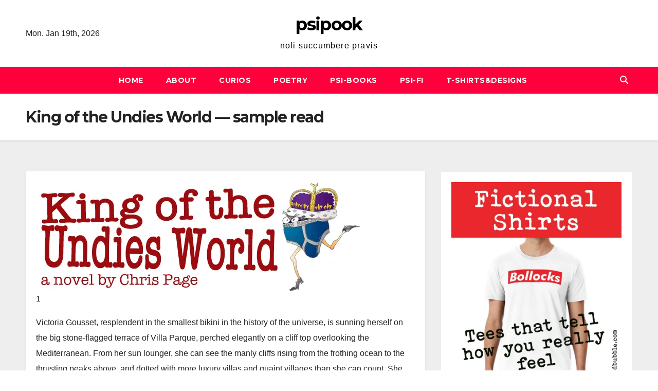

--- FILE ---
content_type: text/html; charset=UTF-8
request_url: http://psipook.com/psi-books/king-of-the-undies-world-a-novel/king-of-the-undies-world-sample-read/
body_size: 53054
content:
<!DOCTYPE html>
<html lang="en-GB">
<head>
<meta charset="UTF-8">
<meta name="viewport" content="width=device-width, initial-scale=1">
<link rel="profile" href="http://gmpg.org/xfn/11">
<title>King of the Undies World — sample read &#8211; psipook</title>
<meta name='robots' content='max-image-preview:large' />
<link rel='dns-prefetch' href='//stats.wp.com' />
<link rel='dns-prefetch' href='//maxcdn.bootstrapcdn.com' />
<link rel='dns-prefetch' href='//fonts.googleapis.com' />
<link rel='preconnect' href='//i0.wp.com' />
<link rel='preconnect' href='//c0.wp.com' />
<link rel="alternate" type="application/rss+xml" title="psipook &raquo; Feed" href="https://psipook.com/feed/" />
<link rel="alternate" type="application/rss+xml" title="psipook &raquo; Comments Feed" href="https://psipook.com/comments/feed/" />
<link rel="alternate" title="oEmbed (JSON)" type="application/json+oembed" href="https://psipook.com/wp-json/oembed/1.0/embed?url=https%3A%2F%2Fpsipook.com%2Fpsi-books%2Fking-of-the-undies-world-a-novel%2Fking-of-the-undies-world-sample-read%2F" />
<link rel="alternate" title="oEmbed (XML)" type="text/xml+oembed" href="https://psipook.com/wp-json/oembed/1.0/embed?url=https%3A%2F%2Fpsipook.com%2Fpsi-books%2Fking-of-the-undies-world-a-novel%2Fking-of-the-undies-world-sample-read%2F&#038;format=xml" />
<style id='wp-img-auto-sizes-contain-inline-css'>
img:is([sizes=auto i],[sizes^="auto," i]){contain-intrinsic-size:3000px 1500px}
/*# sourceURL=wp-img-auto-sizes-contain-inline-css */
</style>
<link rel='stylesheet' id='sbr_styles-css' href='http://psipook.com/wp-content/plugins/reviews-feed/assets/css/sbr-styles.css?ver=2.0' media='all' />
<link rel='stylesheet' id='sbi_styles-css' href='http://psipook.com/wp-content/plugins/instagram-feed/css/sbi-styles.min.css?ver=6.7.1' media='all' />
<style id='wp-emoji-styles-inline-css'>

	img.wp-smiley, img.emoji {
		display: inline !important;
		border: none !important;
		box-shadow: none !important;
		height: 1em !important;
		width: 1em !important;
		margin: 0 0.07em !important;
		vertical-align: -0.1em !important;
		background: none !important;
		padding: 0 !important;
	}
/*# sourceURL=wp-emoji-styles-inline-css */
</style>
<style id='wp-block-library-inline-css'>
:root{--wp-block-synced-color:#7a00df;--wp-block-synced-color--rgb:122,0,223;--wp-bound-block-color:var(--wp-block-synced-color);--wp-editor-canvas-background:#ddd;--wp-admin-theme-color:#007cba;--wp-admin-theme-color--rgb:0,124,186;--wp-admin-theme-color-darker-10:#006ba1;--wp-admin-theme-color-darker-10--rgb:0,107,160.5;--wp-admin-theme-color-darker-20:#005a87;--wp-admin-theme-color-darker-20--rgb:0,90,135;--wp-admin-border-width-focus:2px}@media (min-resolution:192dpi){:root{--wp-admin-border-width-focus:1.5px}}.wp-element-button{cursor:pointer}:root .has-very-light-gray-background-color{background-color:#eee}:root .has-very-dark-gray-background-color{background-color:#313131}:root .has-very-light-gray-color{color:#eee}:root .has-very-dark-gray-color{color:#313131}:root .has-vivid-green-cyan-to-vivid-cyan-blue-gradient-background{background:linear-gradient(135deg,#00d084,#0693e3)}:root .has-purple-crush-gradient-background{background:linear-gradient(135deg,#34e2e4,#4721fb 50%,#ab1dfe)}:root .has-hazy-dawn-gradient-background{background:linear-gradient(135deg,#faaca8,#dad0ec)}:root .has-subdued-olive-gradient-background{background:linear-gradient(135deg,#fafae1,#67a671)}:root .has-atomic-cream-gradient-background{background:linear-gradient(135deg,#fdd79a,#004a59)}:root .has-nightshade-gradient-background{background:linear-gradient(135deg,#330968,#31cdcf)}:root .has-midnight-gradient-background{background:linear-gradient(135deg,#020381,#2874fc)}:root{--wp--preset--font-size--normal:16px;--wp--preset--font-size--huge:42px}.has-regular-font-size{font-size:1em}.has-larger-font-size{font-size:2.625em}.has-normal-font-size{font-size:var(--wp--preset--font-size--normal)}.has-huge-font-size{font-size:var(--wp--preset--font-size--huge)}.has-text-align-center{text-align:center}.has-text-align-left{text-align:left}.has-text-align-right{text-align:right}.has-fit-text{white-space:nowrap!important}#end-resizable-editor-section{display:none}.aligncenter{clear:both}.items-justified-left{justify-content:flex-start}.items-justified-center{justify-content:center}.items-justified-right{justify-content:flex-end}.items-justified-space-between{justify-content:space-between}.screen-reader-text{border:0;clip-path:inset(50%);height:1px;margin:-1px;overflow:hidden;padding:0;position:absolute;width:1px;word-wrap:normal!important}.screen-reader-text:focus{background-color:#ddd;clip-path:none;color:#444;display:block;font-size:1em;height:auto;left:5px;line-height:normal;padding:15px 23px 14px;text-decoration:none;top:5px;width:auto;z-index:100000}html :where(.has-border-color){border-style:solid}html :where([style*=border-top-color]){border-top-style:solid}html :where([style*=border-right-color]){border-right-style:solid}html :where([style*=border-bottom-color]){border-bottom-style:solid}html :where([style*=border-left-color]){border-left-style:solid}html :where([style*=border-width]){border-style:solid}html :where([style*=border-top-width]){border-top-style:solid}html :where([style*=border-right-width]){border-right-style:solid}html :where([style*=border-bottom-width]){border-bottom-style:solid}html :where([style*=border-left-width]){border-left-style:solid}html :where(img[class*=wp-image-]){height:auto;max-width:100%}:where(figure){margin:0 0 1em}html :where(.is-position-sticky){--wp-admin--admin-bar--position-offset:var(--wp-admin--admin-bar--height,0px)}@media screen and (max-width:600px){html :where(.is-position-sticky){--wp-admin--admin-bar--position-offset:0px}}

/*# sourceURL=wp-block-library-inline-css */
</style><style id='wp-block-archives-inline-css'>
.wp-block-archives{box-sizing:border-box}.wp-block-archives-dropdown label{display:block}
/*# sourceURL=https://c0.wp.com/c/6.9/wp-includes/blocks/archives/style.min.css */
</style>
<style id='wp-block-categories-inline-css'>
.wp-block-categories{box-sizing:border-box}.wp-block-categories.alignleft{margin-right:2em}.wp-block-categories.alignright{margin-left:2em}.wp-block-categories.wp-block-categories-dropdown.aligncenter{text-align:center}.wp-block-categories .wp-block-categories__label{display:block;width:100%}
/*# sourceURL=https://c0.wp.com/c/6.9/wp-includes/blocks/categories/style.min.css */
</style>
<style id='wp-block-heading-inline-css'>
h1:where(.wp-block-heading).has-background,h2:where(.wp-block-heading).has-background,h3:where(.wp-block-heading).has-background,h4:where(.wp-block-heading).has-background,h5:where(.wp-block-heading).has-background,h6:where(.wp-block-heading).has-background{padding:1.25em 2.375em}h1.has-text-align-left[style*=writing-mode]:where([style*=vertical-lr]),h1.has-text-align-right[style*=writing-mode]:where([style*=vertical-rl]),h2.has-text-align-left[style*=writing-mode]:where([style*=vertical-lr]),h2.has-text-align-right[style*=writing-mode]:where([style*=vertical-rl]),h3.has-text-align-left[style*=writing-mode]:where([style*=vertical-lr]),h3.has-text-align-right[style*=writing-mode]:where([style*=vertical-rl]),h4.has-text-align-left[style*=writing-mode]:where([style*=vertical-lr]),h4.has-text-align-right[style*=writing-mode]:where([style*=vertical-rl]),h5.has-text-align-left[style*=writing-mode]:where([style*=vertical-lr]),h5.has-text-align-right[style*=writing-mode]:where([style*=vertical-rl]),h6.has-text-align-left[style*=writing-mode]:where([style*=vertical-lr]),h6.has-text-align-right[style*=writing-mode]:where([style*=vertical-rl]){rotate:180deg}
/*# sourceURL=https://c0.wp.com/c/6.9/wp-includes/blocks/heading/style.min.css */
</style>
<style id='wp-block-image-inline-css'>
.wp-block-image>a,.wp-block-image>figure>a{display:inline-block}.wp-block-image img{box-sizing:border-box;height:auto;max-width:100%;vertical-align:bottom}@media not (prefers-reduced-motion){.wp-block-image img.hide{visibility:hidden}.wp-block-image img.show{animation:show-content-image .4s}}.wp-block-image[style*=border-radius] img,.wp-block-image[style*=border-radius]>a{border-radius:inherit}.wp-block-image.has-custom-border img{box-sizing:border-box}.wp-block-image.aligncenter{text-align:center}.wp-block-image.alignfull>a,.wp-block-image.alignwide>a{width:100%}.wp-block-image.alignfull img,.wp-block-image.alignwide img{height:auto;width:100%}.wp-block-image .aligncenter,.wp-block-image .alignleft,.wp-block-image .alignright,.wp-block-image.aligncenter,.wp-block-image.alignleft,.wp-block-image.alignright{display:table}.wp-block-image .aligncenter>figcaption,.wp-block-image .alignleft>figcaption,.wp-block-image .alignright>figcaption,.wp-block-image.aligncenter>figcaption,.wp-block-image.alignleft>figcaption,.wp-block-image.alignright>figcaption{caption-side:bottom;display:table-caption}.wp-block-image .alignleft{float:left;margin:.5em 1em .5em 0}.wp-block-image .alignright{float:right;margin:.5em 0 .5em 1em}.wp-block-image .aligncenter{margin-left:auto;margin-right:auto}.wp-block-image :where(figcaption){margin-bottom:1em;margin-top:.5em}.wp-block-image.is-style-circle-mask img{border-radius:9999px}@supports ((-webkit-mask-image:none) or (mask-image:none)) or (-webkit-mask-image:none){.wp-block-image.is-style-circle-mask img{border-radius:0;-webkit-mask-image:url('data:image/svg+xml;utf8,<svg viewBox="0 0 100 100" xmlns="http://www.w3.org/2000/svg"><circle cx="50" cy="50" r="50"/></svg>');mask-image:url('data:image/svg+xml;utf8,<svg viewBox="0 0 100 100" xmlns="http://www.w3.org/2000/svg"><circle cx="50" cy="50" r="50"/></svg>');mask-mode:alpha;-webkit-mask-position:center;mask-position:center;-webkit-mask-repeat:no-repeat;mask-repeat:no-repeat;-webkit-mask-size:contain;mask-size:contain}}:root :where(.wp-block-image.is-style-rounded img,.wp-block-image .is-style-rounded img){border-radius:9999px}.wp-block-image figure{margin:0}.wp-lightbox-container{display:flex;flex-direction:column;position:relative}.wp-lightbox-container img{cursor:zoom-in}.wp-lightbox-container img:hover+button{opacity:1}.wp-lightbox-container button{align-items:center;backdrop-filter:blur(16px) saturate(180%);background-color:#5a5a5a40;border:none;border-radius:4px;cursor:zoom-in;display:flex;height:20px;justify-content:center;opacity:0;padding:0;position:absolute;right:16px;text-align:center;top:16px;width:20px;z-index:100}@media not (prefers-reduced-motion){.wp-lightbox-container button{transition:opacity .2s ease}}.wp-lightbox-container button:focus-visible{outline:3px auto #5a5a5a40;outline:3px auto -webkit-focus-ring-color;outline-offset:3px}.wp-lightbox-container button:hover{cursor:pointer;opacity:1}.wp-lightbox-container button:focus{opacity:1}.wp-lightbox-container button:focus,.wp-lightbox-container button:hover,.wp-lightbox-container button:not(:hover):not(:active):not(.has-background){background-color:#5a5a5a40;border:none}.wp-lightbox-overlay{box-sizing:border-box;cursor:zoom-out;height:100vh;left:0;overflow:hidden;position:fixed;top:0;visibility:hidden;width:100%;z-index:100000}.wp-lightbox-overlay .close-button{align-items:center;cursor:pointer;display:flex;justify-content:center;min-height:40px;min-width:40px;padding:0;position:absolute;right:calc(env(safe-area-inset-right) + 16px);top:calc(env(safe-area-inset-top) + 16px);z-index:5000000}.wp-lightbox-overlay .close-button:focus,.wp-lightbox-overlay .close-button:hover,.wp-lightbox-overlay .close-button:not(:hover):not(:active):not(.has-background){background:none;border:none}.wp-lightbox-overlay .lightbox-image-container{height:var(--wp--lightbox-container-height);left:50%;overflow:hidden;position:absolute;top:50%;transform:translate(-50%,-50%);transform-origin:top left;width:var(--wp--lightbox-container-width);z-index:9999999999}.wp-lightbox-overlay .wp-block-image{align-items:center;box-sizing:border-box;display:flex;height:100%;justify-content:center;margin:0;position:relative;transform-origin:0 0;width:100%;z-index:3000000}.wp-lightbox-overlay .wp-block-image img{height:var(--wp--lightbox-image-height);min-height:var(--wp--lightbox-image-height);min-width:var(--wp--lightbox-image-width);width:var(--wp--lightbox-image-width)}.wp-lightbox-overlay .wp-block-image figcaption{display:none}.wp-lightbox-overlay button{background:none;border:none}.wp-lightbox-overlay .scrim{background-color:#fff;height:100%;opacity:.9;position:absolute;width:100%;z-index:2000000}.wp-lightbox-overlay.active{visibility:visible}@media not (prefers-reduced-motion){.wp-lightbox-overlay.active{animation:turn-on-visibility .25s both}.wp-lightbox-overlay.active img{animation:turn-on-visibility .35s both}.wp-lightbox-overlay.show-closing-animation:not(.active){animation:turn-off-visibility .35s both}.wp-lightbox-overlay.show-closing-animation:not(.active) img{animation:turn-off-visibility .25s both}.wp-lightbox-overlay.zoom.active{animation:none;opacity:1;visibility:visible}.wp-lightbox-overlay.zoom.active .lightbox-image-container{animation:lightbox-zoom-in .4s}.wp-lightbox-overlay.zoom.active .lightbox-image-container img{animation:none}.wp-lightbox-overlay.zoom.active .scrim{animation:turn-on-visibility .4s forwards}.wp-lightbox-overlay.zoom.show-closing-animation:not(.active){animation:none}.wp-lightbox-overlay.zoom.show-closing-animation:not(.active) .lightbox-image-container{animation:lightbox-zoom-out .4s}.wp-lightbox-overlay.zoom.show-closing-animation:not(.active) .lightbox-image-container img{animation:none}.wp-lightbox-overlay.zoom.show-closing-animation:not(.active) .scrim{animation:turn-off-visibility .4s forwards}}@keyframes show-content-image{0%{visibility:hidden}99%{visibility:hidden}to{visibility:visible}}@keyframes turn-on-visibility{0%{opacity:0}to{opacity:1}}@keyframes turn-off-visibility{0%{opacity:1;visibility:visible}99%{opacity:0;visibility:visible}to{opacity:0;visibility:hidden}}@keyframes lightbox-zoom-in{0%{transform:translate(calc((-100vw + var(--wp--lightbox-scrollbar-width))/2 + var(--wp--lightbox-initial-left-position)),calc(-50vh + var(--wp--lightbox-initial-top-position))) scale(var(--wp--lightbox-scale))}to{transform:translate(-50%,-50%) scale(1)}}@keyframes lightbox-zoom-out{0%{transform:translate(-50%,-50%) scale(1);visibility:visible}99%{visibility:visible}to{transform:translate(calc((-100vw + var(--wp--lightbox-scrollbar-width))/2 + var(--wp--lightbox-initial-left-position)),calc(-50vh + var(--wp--lightbox-initial-top-position))) scale(var(--wp--lightbox-scale));visibility:hidden}}
/*# sourceURL=https://c0.wp.com/c/6.9/wp-includes/blocks/image/style.min.css */
</style>
<style id='wp-block-latest-comments-inline-css'>
ol.wp-block-latest-comments{box-sizing:border-box;margin-left:0}:where(.wp-block-latest-comments:not([style*=line-height] .wp-block-latest-comments__comment)){line-height:1.1}:where(.wp-block-latest-comments:not([style*=line-height] .wp-block-latest-comments__comment-excerpt p)){line-height:1.8}.has-dates :where(.wp-block-latest-comments:not([style*=line-height])),.has-excerpts :where(.wp-block-latest-comments:not([style*=line-height])){line-height:1.5}.wp-block-latest-comments .wp-block-latest-comments{padding-left:0}.wp-block-latest-comments__comment{list-style:none;margin-bottom:1em}.has-avatars .wp-block-latest-comments__comment{list-style:none;min-height:2.25em}.has-avatars .wp-block-latest-comments__comment .wp-block-latest-comments__comment-excerpt,.has-avatars .wp-block-latest-comments__comment .wp-block-latest-comments__comment-meta{margin-left:3.25em}.wp-block-latest-comments__comment-excerpt p{font-size:.875em;margin:.36em 0 1.4em}.wp-block-latest-comments__comment-date{display:block;font-size:.75em}.wp-block-latest-comments .avatar,.wp-block-latest-comments__comment-avatar{border-radius:1.5em;display:block;float:left;height:2.5em;margin-right:.75em;width:2.5em}.wp-block-latest-comments[class*=-font-size] a,.wp-block-latest-comments[style*=font-size] a{font-size:inherit}
/*# sourceURL=https://c0.wp.com/c/6.9/wp-includes/blocks/latest-comments/style.min.css */
</style>
<style id='wp-block-latest-posts-inline-css'>
.wp-block-latest-posts{box-sizing:border-box}.wp-block-latest-posts.alignleft{margin-right:2em}.wp-block-latest-posts.alignright{margin-left:2em}.wp-block-latest-posts.wp-block-latest-posts__list{list-style:none}.wp-block-latest-posts.wp-block-latest-posts__list li{clear:both;overflow-wrap:break-word}.wp-block-latest-posts.is-grid{display:flex;flex-wrap:wrap}.wp-block-latest-posts.is-grid li{margin:0 1.25em 1.25em 0;width:100%}@media (min-width:600px){.wp-block-latest-posts.columns-2 li{width:calc(50% - .625em)}.wp-block-latest-posts.columns-2 li:nth-child(2n){margin-right:0}.wp-block-latest-posts.columns-3 li{width:calc(33.33333% - .83333em)}.wp-block-latest-posts.columns-3 li:nth-child(3n){margin-right:0}.wp-block-latest-posts.columns-4 li{width:calc(25% - .9375em)}.wp-block-latest-posts.columns-4 li:nth-child(4n){margin-right:0}.wp-block-latest-posts.columns-5 li{width:calc(20% - 1em)}.wp-block-latest-posts.columns-5 li:nth-child(5n){margin-right:0}.wp-block-latest-posts.columns-6 li{width:calc(16.66667% - 1.04167em)}.wp-block-latest-posts.columns-6 li:nth-child(6n){margin-right:0}}:root :where(.wp-block-latest-posts.is-grid){padding:0}:root :where(.wp-block-latest-posts.wp-block-latest-posts__list){padding-left:0}.wp-block-latest-posts__post-author,.wp-block-latest-posts__post-date{display:block;font-size:.8125em}.wp-block-latest-posts__post-excerpt,.wp-block-latest-posts__post-full-content{margin-bottom:1em;margin-top:.5em}.wp-block-latest-posts__featured-image a{display:inline-block}.wp-block-latest-posts__featured-image img{height:auto;max-width:100%;width:auto}.wp-block-latest-posts__featured-image.alignleft{float:left;margin-right:1em}.wp-block-latest-posts__featured-image.alignright{float:right;margin-left:1em}.wp-block-latest-posts__featured-image.aligncenter{margin-bottom:1em;text-align:center}
/*# sourceURL=https://c0.wp.com/c/6.9/wp-includes/blocks/latest-posts/style.min.css */
</style>
<style id='wp-block-search-inline-css'>
.wp-block-search__button{margin-left:10px;word-break:normal}.wp-block-search__button.has-icon{line-height:0}.wp-block-search__button svg{height:1.25em;min-height:24px;min-width:24px;width:1.25em;fill:currentColor;vertical-align:text-bottom}:where(.wp-block-search__button){border:1px solid #ccc;padding:6px 10px}.wp-block-search__inside-wrapper{display:flex;flex:auto;flex-wrap:nowrap;max-width:100%}.wp-block-search__label{width:100%}.wp-block-search.wp-block-search__button-only .wp-block-search__button{box-sizing:border-box;display:flex;flex-shrink:0;justify-content:center;margin-left:0;max-width:100%}.wp-block-search.wp-block-search__button-only .wp-block-search__inside-wrapper{min-width:0!important;transition-property:width}.wp-block-search.wp-block-search__button-only .wp-block-search__input{flex-basis:100%;transition-duration:.3s}.wp-block-search.wp-block-search__button-only.wp-block-search__searchfield-hidden,.wp-block-search.wp-block-search__button-only.wp-block-search__searchfield-hidden .wp-block-search__inside-wrapper{overflow:hidden}.wp-block-search.wp-block-search__button-only.wp-block-search__searchfield-hidden .wp-block-search__input{border-left-width:0!important;border-right-width:0!important;flex-basis:0;flex-grow:0;margin:0;min-width:0!important;padding-left:0!important;padding-right:0!important;width:0!important}:where(.wp-block-search__input){appearance:none;border:1px solid #949494;flex-grow:1;font-family:inherit;font-size:inherit;font-style:inherit;font-weight:inherit;letter-spacing:inherit;line-height:inherit;margin-left:0;margin-right:0;min-width:3rem;padding:8px;text-decoration:unset!important;text-transform:inherit}:where(.wp-block-search__button-inside .wp-block-search__inside-wrapper){background-color:#fff;border:1px solid #949494;box-sizing:border-box;padding:4px}:where(.wp-block-search__button-inside .wp-block-search__inside-wrapper) .wp-block-search__input{border:none;border-radius:0;padding:0 4px}:where(.wp-block-search__button-inside .wp-block-search__inside-wrapper) .wp-block-search__input:focus{outline:none}:where(.wp-block-search__button-inside .wp-block-search__inside-wrapper) :where(.wp-block-search__button){padding:4px 8px}.wp-block-search.aligncenter .wp-block-search__inside-wrapper{margin:auto}.wp-block[data-align=right] .wp-block-search.wp-block-search__button-only .wp-block-search__inside-wrapper{float:right}
/*# sourceURL=https://c0.wp.com/c/6.9/wp-includes/blocks/search/style.min.css */
</style>
<style id='wp-block-embed-inline-css'>
.wp-block-embed.alignleft,.wp-block-embed.alignright,.wp-block[data-align=left]>[data-type="core/embed"],.wp-block[data-align=right]>[data-type="core/embed"]{max-width:360px;width:100%}.wp-block-embed.alignleft .wp-block-embed__wrapper,.wp-block-embed.alignright .wp-block-embed__wrapper,.wp-block[data-align=left]>[data-type="core/embed"] .wp-block-embed__wrapper,.wp-block[data-align=right]>[data-type="core/embed"] .wp-block-embed__wrapper{min-width:280px}.wp-block-cover .wp-block-embed{min-height:240px;min-width:320px}.wp-block-embed{overflow-wrap:break-word}.wp-block-embed :where(figcaption){margin-bottom:1em;margin-top:.5em}.wp-block-embed iframe{max-width:100%}.wp-block-embed__wrapper{position:relative}.wp-embed-responsive .wp-has-aspect-ratio .wp-block-embed__wrapper:before{content:"";display:block;padding-top:50%}.wp-embed-responsive .wp-has-aspect-ratio iframe{bottom:0;height:100%;left:0;position:absolute;right:0;top:0;width:100%}.wp-embed-responsive .wp-embed-aspect-21-9 .wp-block-embed__wrapper:before{padding-top:42.85%}.wp-embed-responsive .wp-embed-aspect-18-9 .wp-block-embed__wrapper:before{padding-top:50%}.wp-embed-responsive .wp-embed-aspect-16-9 .wp-block-embed__wrapper:before{padding-top:56.25%}.wp-embed-responsive .wp-embed-aspect-4-3 .wp-block-embed__wrapper:before{padding-top:75%}.wp-embed-responsive .wp-embed-aspect-1-1 .wp-block-embed__wrapper:before{padding-top:100%}.wp-embed-responsive .wp-embed-aspect-9-16 .wp-block-embed__wrapper:before{padding-top:177.77%}.wp-embed-responsive .wp-embed-aspect-1-2 .wp-block-embed__wrapper:before{padding-top:200%}
/*# sourceURL=https://c0.wp.com/c/6.9/wp-includes/blocks/embed/style.min.css */
</style>
<style id='wp-block-group-inline-css'>
.wp-block-group{box-sizing:border-box}:where(.wp-block-group.wp-block-group-is-layout-constrained){position:relative}
/*# sourceURL=https://c0.wp.com/c/6.9/wp-includes/blocks/group/style.min.css */
</style>
<style id='wp-block-paragraph-inline-css'>
.is-small-text{font-size:.875em}.is-regular-text{font-size:1em}.is-large-text{font-size:2.25em}.is-larger-text{font-size:3em}.has-drop-cap:not(:focus):first-letter{float:left;font-size:8.4em;font-style:normal;font-weight:100;line-height:.68;margin:.05em .1em 0 0;text-transform:uppercase}body.rtl .has-drop-cap:not(:focus):first-letter{float:none;margin-left:.1em}p.has-drop-cap.has-background{overflow:hidden}:root :where(p.has-background){padding:1.25em 2.375em}:where(p.has-text-color:not(.has-link-color)) a{color:inherit}p.has-text-align-left[style*="writing-mode:vertical-lr"],p.has-text-align-right[style*="writing-mode:vertical-rl"]{rotate:180deg}
/*# sourceURL=https://c0.wp.com/c/6.9/wp-includes/blocks/paragraph/style.min.css */
</style>
<style id='wp-block-separator-inline-css'>
@charset "UTF-8";.wp-block-separator{border:none;border-top:2px solid}:root :where(.wp-block-separator.is-style-dots){height:auto;line-height:1;text-align:center}:root :where(.wp-block-separator.is-style-dots):before{color:currentColor;content:"···";font-family:serif;font-size:1.5em;letter-spacing:2em;padding-left:2em}.wp-block-separator.is-style-dots{background:none!important;border:none!important}
/*# sourceURL=https://c0.wp.com/c/6.9/wp-includes/blocks/separator/style.min.css */
</style>
<style id='jetpack-sharing-buttons-style-inline-css'>
.jetpack-sharing-buttons__services-list{display:flex;flex-direction:row;flex-wrap:wrap;gap:0;list-style-type:none;margin:5px;padding:0}.jetpack-sharing-buttons__services-list.has-small-icon-size{font-size:12px}.jetpack-sharing-buttons__services-list.has-normal-icon-size{font-size:16px}.jetpack-sharing-buttons__services-list.has-large-icon-size{font-size:24px}.jetpack-sharing-buttons__services-list.has-huge-icon-size{font-size:36px}@media print{.jetpack-sharing-buttons__services-list{display:none!important}}.editor-styles-wrapper .wp-block-jetpack-sharing-buttons{gap:0;padding-inline-start:0}ul.jetpack-sharing-buttons__services-list.has-background{padding:1.25em 2.375em}
/*# sourceURL=https://c0.wp.com/p/jetpack/15.4/_inc/blocks/sharing-buttons/view.css */
</style>
<style id='global-styles-inline-css'>
:root{--wp--preset--aspect-ratio--square: 1;--wp--preset--aspect-ratio--4-3: 4/3;--wp--preset--aspect-ratio--3-4: 3/4;--wp--preset--aspect-ratio--3-2: 3/2;--wp--preset--aspect-ratio--2-3: 2/3;--wp--preset--aspect-ratio--16-9: 16/9;--wp--preset--aspect-ratio--9-16: 9/16;--wp--preset--color--black: #000000;--wp--preset--color--cyan-bluish-gray: #abb8c3;--wp--preset--color--white: #ffffff;--wp--preset--color--pale-pink: #f78da7;--wp--preset--color--vivid-red: #cf2e2e;--wp--preset--color--luminous-vivid-orange: #ff6900;--wp--preset--color--luminous-vivid-amber: #fcb900;--wp--preset--color--light-green-cyan: #7bdcb5;--wp--preset--color--vivid-green-cyan: #00d084;--wp--preset--color--pale-cyan-blue: #8ed1fc;--wp--preset--color--vivid-cyan-blue: #0693e3;--wp--preset--color--vivid-purple: #9b51e0;--wp--preset--gradient--vivid-cyan-blue-to-vivid-purple: linear-gradient(135deg,rgb(6,147,227) 0%,rgb(155,81,224) 100%);--wp--preset--gradient--light-green-cyan-to-vivid-green-cyan: linear-gradient(135deg,rgb(122,220,180) 0%,rgb(0,208,130) 100%);--wp--preset--gradient--luminous-vivid-amber-to-luminous-vivid-orange: linear-gradient(135deg,rgb(252,185,0) 0%,rgb(255,105,0) 100%);--wp--preset--gradient--luminous-vivid-orange-to-vivid-red: linear-gradient(135deg,rgb(255,105,0) 0%,rgb(207,46,46) 100%);--wp--preset--gradient--very-light-gray-to-cyan-bluish-gray: linear-gradient(135deg,rgb(238,238,238) 0%,rgb(169,184,195) 100%);--wp--preset--gradient--cool-to-warm-spectrum: linear-gradient(135deg,rgb(74,234,220) 0%,rgb(151,120,209) 20%,rgb(207,42,186) 40%,rgb(238,44,130) 60%,rgb(251,105,98) 80%,rgb(254,248,76) 100%);--wp--preset--gradient--blush-light-purple: linear-gradient(135deg,rgb(255,206,236) 0%,rgb(152,150,240) 100%);--wp--preset--gradient--blush-bordeaux: linear-gradient(135deg,rgb(254,205,165) 0%,rgb(254,45,45) 50%,rgb(107,0,62) 100%);--wp--preset--gradient--luminous-dusk: linear-gradient(135deg,rgb(255,203,112) 0%,rgb(199,81,192) 50%,rgb(65,88,208) 100%);--wp--preset--gradient--pale-ocean: linear-gradient(135deg,rgb(255,245,203) 0%,rgb(182,227,212) 50%,rgb(51,167,181) 100%);--wp--preset--gradient--electric-grass: linear-gradient(135deg,rgb(202,248,128) 0%,rgb(113,206,126) 100%);--wp--preset--gradient--midnight: linear-gradient(135deg,rgb(2,3,129) 0%,rgb(40,116,252) 100%);--wp--preset--font-size--small: 13px;--wp--preset--font-size--medium: 20px;--wp--preset--font-size--large: 36px;--wp--preset--font-size--x-large: 42px;--wp--preset--spacing--20: 0.44rem;--wp--preset--spacing--30: 0.67rem;--wp--preset--spacing--40: 1rem;--wp--preset--spacing--50: 1.5rem;--wp--preset--spacing--60: 2.25rem;--wp--preset--spacing--70: 3.38rem;--wp--preset--spacing--80: 5.06rem;--wp--preset--shadow--natural: 6px 6px 9px rgba(0, 0, 0, 0.2);--wp--preset--shadow--deep: 12px 12px 50px rgba(0, 0, 0, 0.4);--wp--preset--shadow--sharp: 6px 6px 0px rgba(0, 0, 0, 0.2);--wp--preset--shadow--outlined: 6px 6px 0px -3px rgb(255, 255, 255), 6px 6px rgb(0, 0, 0);--wp--preset--shadow--crisp: 6px 6px 0px rgb(0, 0, 0);}:where(.is-layout-flex){gap: 0.5em;}:where(.is-layout-grid){gap: 0.5em;}body .is-layout-flex{display: flex;}.is-layout-flex{flex-wrap: wrap;align-items: center;}.is-layout-flex > :is(*, div){margin: 0;}body .is-layout-grid{display: grid;}.is-layout-grid > :is(*, div){margin: 0;}:where(.wp-block-columns.is-layout-flex){gap: 2em;}:where(.wp-block-columns.is-layout-grid){gap: 2em;}:where(.wp-block-post-template.is-layout-flex){gap: 1.25em;}:where(.wp-block-post-template.is-layout-grid){gap: 1.25em;}.has-black-color{color: var(--wp--preset--color--black) !important;}.has-cyan-bluish-gray-color{color: var(--wp--preset--color--cyan-bluish-gray) !important;}.has-white-color{color: var(--wp--preset--color--white) !important;}.has-pale-pink-color{color: var(--wp--preset--color--pale-pink) !important;}.has-vivid-red-color{color: var(--wp--preset--color--vivid-red) !important;}.has-luminous-vivid-orange-color{color: var(--wp--preset--color--luminous-vivid-orange) !important;}.has-luminous-vivid-amber-color{color: var(--wp--preset--color--luminous-vivid-amber) !important;}.has-light-green-cyan-color{color: var(--wp--preset--color--light-green-cyan) !important;}.has-vivid-green-cyan-color{color: var(--wp--preset--color--vivid-green-cyan) !important;}.has-pale-cyan-blue-color{color: var(--wp--preset--color--pale-cyan-blue) !important;}.has-vivid-cyan-blue-color{color: var(--wp--preset--color--vivid-cyan-blue) !important;}.has-vivid-purple-color{color: var(--wp--preset--color--vivid-purple) !important;}.has-black-background-color{background-color: var(--wp--preset--color--black) !important;}.has-cyan-bluish-gray-background-color{background-color: var(--wp--preset--color--cyan-bluish-gray) !important;}.has-white-background-color{background-color: var(--wp--preset--color--white) !important;}.has-pale-pink-background-color{background-color: var(--wp--preset--color--pale-pink) !important;}.has-vivid-red-background-color{background-color: var(--wp--preset--color--vivid-red) !important;}.has-luminous-vivid-orange-background-color{background-color: var(--wp--preset--color--luminous-vivid-orange) !important;}.has-luminous-vivid-amber-background-color{background-color: var(--wp--preset--color--luminous-vivid-amber) !important;}.has-light-green-cyan-background-color{background-color: var(--wp--preset--color--light-green-cyan) !important;}.has-vivid-green-cyan-background-color{background-color: var(--wp--preset--color--vivid-green-cyan) !important;}.has-pale-cyan-blue-background-color{background-color: var(--wp--preset--color--pale-cyan-blue) !important;}.has-vivid-cyan-blue-background-color{background-color: var(--wp--preset--color--vivid-cyan-blue) !important;}.has-vivid-purple-background-color{background-color: var(--wp--preset--color--vivid-purple) !important;}.has-black-border-color{border-color: var(--wp--preset--color--black) !important;}.has-cyan-bluish-gray-border-color{border-color: var(--wp--preset--color--cyan-bluish-gray) !important;}.has-white-border-color{border-color: var(--wp--preset--color--white) !important;}.has-pale-pink-border-color{border-color: var(--wp--preset--color--pale-pink) !important;}.has-vivid-red-border-color{border-color: var(--wp--preset--color--vivid-red) !important;}.has-luminous-vivid-orange-border-color{border-color: var(--wp--preset--color--luminous-vivid-orange) !important;}.has-luminous-vivid-amber-border-color{border-color: var(--wp--preset--color--luminous-vivid-amber) !important;}.has-light-green-cyan-border-color{border-color: var(--wp--preset--color--light-green-cyan) !important;}.has-vivid-green-cyan-border-color{border-color: var(--wp--preset--color--vivid-green-cyan) !important;}.has-pale-cyan-blue-border-color{border-color: var(--wp--preset--color--pale-cyan-blue) !important;}.has-vivid-cyan-blue-border-color{border-color: var(--wp--preset--color--vivid-cyan-blue) !important;}.has-vivid-purple-border-color{border-color: var(--wp--preset--color--vivid-purple) !important;}.has-vivid-cyan-blue-to-vivid-purple-gradient-background{background: var(--wp--preset--gradient--vivid-cyan-blue-to-vivid-purple) !important;}.has-light-green-cyan-to-vivid-green-cyan-gradient-background{background: var(--wp--preset--gradient--light-green-cyan-to-vivid-green-cyan) !important;}.has-luminous-vivid-amber-to-luminous-vivid-orange-gradient-background{background: var(--wp--preset--gradient--luminous-vivid-amber-to-luminous-vivid-orange) !important;}.has-luminous-vivid-orange-to-vivid-red-gradient-background{background: var(--wp--preset--gradient--luminous-vivid-orange-to-vivid-red) !important;}.has-very-light-gray-to-cyan-bluish-gray-gradient-background{background: var(--wp--preset--gradient--very-light-gray-to-cyan-bluish-gray) !important;}.has-cool-to-warm-spectrum-gradient-background{background: var(--wp--preset--gradient--cool-to-warm-spectrum) !important;}.has-blush-light-purple-gradient-background{background: var(--wp--preset--gradient--blush-light-purple) !important;}.has-blush-bordeaux-gradient-background{background: var(--wp--preset--gradient--blush-bordeaux) !important;}.has-luminous-dusk-gradient-background{background: var(--wp--preset--gradient--luminous-dusk) !important;}.has-pale-ocean-gradient-background{background: var(--wp--preset--gradient--pale-ocean) !important;}.has-electric-grass-gradient-background{background: var(--wp--preset--gradient--electric-grass) !important;}.has-midnight-gradient-background{background: var(--wp--preset--gradient--midnight) !important;}.has-small-font-size{font-size: var(--wp--preset--font-size--small) !important;}.has-medium-font-size{font-size: var(--wp--preset--font-size--medium) !important;}.has-large-font-size{font-size: var(--wp--preset--font-size--large) !important;}.has-x-large-font-size{font-size: var(--wp--preset--font-size--x-large) !important;}
/*# sourceURL=global-styles-inline-css */
</style>

<style id='classic-theme-styles-inline-css'>
/*! This file is auto-generated */
.wp-block-button__link{color:#fff;background-color:#32373c;border-radius:9999px;box-shadow:none;text-decoration:none;padding:calc(.667em + 2px) calc(1.333em + 2px);font-size:1.125em}.wp-block-file__button{background:#32373c;color:#fff;text-decoration:none}
/*# sourceURL=/wp-includes/css/classic-themes.min.css */
</style>
<link rel='stylesheet' id='cff-css' href='http://psipook.com/wp-content/plugins/custom-facebook-feed/assets/css/cff-style.min.css?ver=4.2.6' media='all' />
<link rel='stylesheet' id='sb-font-awesome-css' href='https://maxcdn.bootstrapcdn.com/font-awesome/4.7.0/css/font-awesome.min.css?ver=6.9' media='all' />
<link rel='stylesheet' id='newsup-fonts-css' href='//fonts.googleapis.com/css?family=Montserrat%3A400%2C500%2C700%2C800%7CWork%2BSans%3A300%2C400%2C500%2C600%2C700%2C800%2C900%26display%3Dswap&#038;subset=latin%2Clatin-ext' media='all' />
<link rel='stylesheet' id='bootstrap-css' href='http://psipook.com/wp-content/themes/newsup/css/bootstrap.css?ver=6.9' media='all' />
<link rel='stylesheet' id='newsup-style-css' href='http://psipook.com/wp-content/themes/newsgine/style.css?ver=6.9' media='all' />
<style id='newsup-style-inline-css'>
.byline { clip: rect(1px, 1px, 1px, 1px); height: 1px; position: absolute; overflow: hidden; width: 1px; }
/*# sourceURL=newsup-style-inline-css */
</style>
<link rel='stylesheet' id='font-awesome-5-all-css' href='http://psipook.com/wp-content/themes/newsup/css/font-awesome/css/all.min.css?ver=6.9' media='all' />
<link rel='stylesheet' id='font-awesome-4-shim-css' href='http://psipook.com/wp-content/themes/newsup/css/font-awesome/css/v4-shims.min.css?ver=6.9' media='all' />
<link rel='stylesheet' id='owl-carousel-css' href='http://psipook.com/wp-content/themes/newsup/css/owl.carousel.css?ver=6.9' media='all' />
<link rel='stylesheet' id='smartmenus-css' href='http://psipook.com/wp-content/themes/newsup/css/jquery.smartmenus.bootstrap.css?ver=6.9' media='all' />
<link rel='stylesheet' id='newsup-custom-css-css' href='http://psipook.com/wp-content/themes/newsup/inc/ansar/customize/css/customizer.css?ver=1.0' media='all' />
<link rel='stylesheet' id='newsup-style-parent-css' href='http://psipook.com/wp-content/themes/newsup/style.css?ver=6.9' media='all' />
<link rel='stylesheet' id='newsgine-style-css' href='http://psipook.com/wp-content/themes/newsgine/style.css?ver=1.0' media='all' />
<link rel='stylesheet' id='newsgine-default-css-css' href='http://psipook.com/wp-content/themes/newsgine/css/colors/default.css?ver=6.9' media='all' />
<script src="https://c0.wp.com/c/6.9/wp-includes/js/jquery/jquery.min.js" id="jquery-core-js"></script>
<script src="https://c0.wp.com/c/6.9/wp-includes/js/jquery/jquery-migrate.min.js" id="jquery-migrate-js"></script>
<script src="http://psipook.com/wp-content/themes/newsup/js/navigation.js?ver=6.9" id="newsup-navigation-js"></script>
<script src="http://psipook.com/wp-content/themes/newsup/js/bootstrap.js?ver=6.9" id="bootstrap-js"></script>
<script src="http://psipook.com/wp-content/themes/newsup/js/owl.carousel.min.js?ver=6.9" id="owl-carousel-min-js"></script>
<script src="http://psipook.com/wp-content/themes/newsup/js/jquery.smartmenus.js?ver=6.9" id="smartmenus-js-js"></script>
<script src="http://psipook.com/wp-content/themes/newsup/js/jquery.smartmenus.bootstrap.js?ver=6.9" id="bootstrap-smartmenus-js-js"></script>
<script src="http://psipook.com/wp-content/themes/newsup/js/jquery.marquee.js?ver=6.9" id="newsup-marquee-js-js"></script>
<script src="http://psipook.com/wp-content/themes/newsup/js/main.js?ver=6.9" id="newsup-main-js-js"></script>
<link rel="https://api.w.org/" href="https://psipook.com/wp-json/" /><link rel="alternate" title="JSON" type="application/json" href="https://psipook.com/wp-json/wp/v2/pages/612" /><link rel="EditURI" type="application/rsd+xml" title="RSD" href="https://psipook.com/xmlrpc.php?rsd" />
<meta name="generator" content="WordPress 6.9" />
<link rel="canonical" href="https://psipook.com/psi-books/king-of-the-undies-world-a-novel/king-of-the-undies-world-sample-read/" />
<link rel='shortlink' href='https://psipook.com/?p=612' />
	<style>img#wpstats{display:none}</style>
		<style type="text/css" id="custom-background-css">
    .wrapper { background-color: ; }
</style>
    <style type="text/css">
            body .site-title a,
        body .site-description {
            color: #fff;
        }

        .site-branding-text .site-title a {
                font-size: px;
            }

            @media only screen and (max-width: 640px) {
                .site-branding-text .site-title a {
                    font-size: 40px;

                }
            }

            @media only screen and (max-width: 375px) {
                .site-branding-text .site-title a {
                    font-size: 32px;

                }
            }

        </style>
    <link rel="icon" href="https://i0.wp.com/psipook.com/wp-content/uploads/2025/01/cropped-Site_Identity_512x512px.jpg?fit=32%2C32&#038;ssl=1" sizes="32x32" />
<link rel="icon" href="https://i0.wp.com/psipook.com/wp-content/uploads/2025/01/cropped-Site_Identity_512x512px.jpg?fit=192%2C192&#038;ssl=1" sizes="192x192" />
<link rel="apple-touch-icon" href="https://i0.wp.com/psipook.com/wp-content/uploads/2025/01/cropped-Site_Identity_512x512px.jpg?fit=180%2C180&#038;ssl=1" />
<meta name="msapplication-TileImage" content="https://i0.wp.com/psipook.com/wp-content/uploads/2025/01/cropped-Site_Identity_512x512px.jpg?fit=270%2C270&#038;ssl=1" />
<style id='jetpack-block-sharing-button-inline-css'>
a.jetpack-sharing-button__button{color:inherit}.jetpack-sharing-button__button{align-items:center;background:#fff;border-radius:4px;box-shadow:0 1px 2px #0000001f,0 0 0 1px #0000001f;color:inherit;cursor:default;display:flex;flex-direction:row;font-size:inherit;font-weight:500;height:auto;justify-content:center;line-height:23px;margin:4px 4px 0;padding:4px 9px 3px;text-decoration:none}.jetpack-sharing-button__button svg{fill:currentColor;height:1.5em;width:1.5em}.jetpack-sharing-button__button:hover{box-shadow:0 1px 2px #00000038,0 0 0 1px #00000038;cursor:pointer}.jetpack-sharing-button__button.components-button{font-size:inherit;padding:4px 11px 3px 9px}.jetpack-sharing-button__button.style-icon{border:0;border-radius:50%;box-shadow:none;color:#fff;height:auto;line-height:1;margin-bottom:0;padding:7px;position:relative;top:-2px;width:auto}.jetpack-sharing-button__button.style-icon.share-bluesky{background:#0085ff}.jetpack-sharing-button__button.style-icon.share-x{background:#000}.jetpack-sharing-button__button.style-icon.share-print{background:#c5c2c2}.jetpack-sharing-button__button.style-icon.share-reddit{background:#5f99cf}.jetpack-sharing-button__button.style-icon.share-facebook{background:#0866ff}.jetpack-sharing-button__button.style-icon.share-linkedin{background:#0976b4}.jetpack-sharing-button__button.style-icon.share-mail{background:#c5c2c2}.jetpack-sharing-button__button.style-icon.share-twitter{background:#55acee}.jetpack-sharing-button__button.style-icon.share-tumblr{background:#35465c}.jetpack-sharing-button__button.style-icon.share-pinterest{background:#cc2127}.jetpack-sharing-button__button.style-icon.share-pocket{background:#ee4256}.jetpack-sharing-button__button.style-icon.share-telegram{background:#08c}.jetpack-sharing-button__button.style-icon.share-threads{background:#000}.jetpack-sharing-button__button.style-icon.share-whatsapp{background:#43d854}.jetpack-sharing-button__button.style-icon.share-mastodon{background:#6364ff}.jetpack-sharing-button__button.style-icon.share-nextdoor{background:#8ed500}.jetpack-sharing-button__button.style-icon.share-share{background:#000}.jetpack-sharing-button__button.style-icon.is-custom{padding:8px;top:2px}.jetpack-sharing-button__button.style-icon-text{margin-inline-end:4px;padding-inline-end:11px}.style-icon .jetpack-sharing-button__service-label,.style-text .sharing-buttons-preview-button__custom-icon,.style-text .social-logo{display:none}.jetpack-sharing-button__list-item{display:flex;flex-direction:row;flex-wrap:wrap;gap:5px;list-style-type:none;padding:0}.jetpack-sharing-button__list-item:first-child .jetpack-sharing-button__button{margin-inline-start:0}.style-icon-text .jetpack-sharing-button__service-label{margin-inline-start:5px}.tooltip{display:inline-block;position:relative}.tooltip .tooltiptext{background-color:#555;border-radius:6px;bottom:120%;color:#fff;display:none;padding:5px;position:absolute;text-align:center;width:5.5em}
/*# sourceURL=http://psipook.com/wp-content/plugins/jetpack/_inc/blocks/sharing-button/view.css?minify=false */
</style>
</head>
<body class="wp-singular page-template-default page page-id-612 page-child parent-pageid-608 custom-background wp-embed-responsive wp-theme-newsup wp-child-theme-newsgine ta-hide-date-author-in-list author-hidden" >
<div id="page" class="site">
<a class="skip-link screen-reader-text" href="#content">
Skip to content</a>
    <div class="wrapper">
        <header class="mg-headwidget center light">
            <!--==================== TOP BAR ====================-->

            <div class="clearfix"></div>
                        <div class="mg-nav-widget-area-back" style='background-image: url("http://psipook.com/wp-content/themes/newsup/images/head-back.jpg" );'>
                        <div class="overlay">
              <div class="inner" > 
                <div class="container-fluid">
    <div class="mg-nav-widget-area">
        <div class="row align-items-center">
                        <div class="col-md-4 col-sm-4 text-center-xs">
                            <div class="heacent">Mon. Jan 19th, 2026                 </div>
              
            </div>

            <div class="col-md-4 col-sm-4 text-center-xs">
                <div class="navbar-header">
                                           <div class="site-branding-text">
                                                                <p class="site-title"> <a href="https://psipook.com/" rel="home">psipook</a></p>
                                                                <p class="site-description">noli succumbere pravis</p>
                                </div>
                                  </div>
            </div>


                         <div class="col-md-4 col-sm-4 text-center-xs">
                <ul class="mg-social-header-section mg-social info-right">
                    
                                      </ul>
            </div>
                    </div>
    </div>
</div>
              </div>
              </div>
          </div>
    <div class="mg-menu-full">
      <nav class="navbar navbar-expand-lg navbar-wp">
        <div class="container-fluid flex-row">
          <!-- Right nav -->
                    <div class="m-header d-flex d-lg-none .d-md-block pl-3 ml-auto my-2 my-lg-0 position-relative align-items-center">
                                                <a class="mobilehomebtn" href="https://psipook.com"><span class="fas fa-home"></span></a>
                        <!-- navbar-toggle -->
                        
                        <!-- /navbar-toggle -->
                                                <div class="dropdown ml-auto show mg-search-box pr-2">
                            <a class="dropdown-toggle msearch ml-auto" href="#" role="button" id="dropdownMenuLink" data-toggle="dropdown" aria-haspopup="true" aria-expanded="false">
                               <i class="fas fa-search"></i>
                            </a>

                            <div class="dropdown-menu searchinner" aria-labelledby="dropdownMenuLink">
                        <form role="search" method="get" id="searchform" action="https://psipook.com/">
  <div class="input-group">
    <input type="search" class="form-control" placeholder="Search" value="" name="s" />
    <span class="input-group-btn btn-default">
    <button type="submit" class="btn"> <i class="fas fa-search"></i> </button>
    </span> </div>
</form>                      </div>
                        </div>
                      
                      <button class="navbar-toggler ml-auto" type="button" data-toggle="collapse" data-target="#navbar-wp" aria-controls="navbarSupportedContent" aria-expanded="false" aria-label="Toggle navigation">
                          <i class="fas fa-bars"></i>
                        </button>
                        
                    </div>
                    <!-- /Right nav -->
         
          
                  <div class="collapse navbar-collapse" id="navbar-wp">
                    
                  <ul class="nav navbar-nav mx-auto"><li class="nav-item menu-item "><a class="nav-link " href="https://psipook.com/" title="Home">Home</a></li><li class="nav-item menu-item page_item dropdown page-item-532"><a class="nav-link" href="https://psipook.com/about/">about</a></li><li class="nav-item menu-item page_item dropdown page-item-967"><a class="nav-link" href="https://psipook.com/curios/">Curios</a></li><li class="nav-item menu-item page_item dropdown page-item-1081"><a class="nav-link" href="https://psipook.com/poetry/">Poetry</a><ul class='dropdown-menu default'><li class="nav-item menu-item page_item dropdown page-item-1106"><a class="dropdown-item" href="https://psipook.com/poetry/and-that-chicken-died-for-us/">And that chicken died for us</a></li><li class="nav-item menu-item page_item dropdown page-item-1093"><a class="dropdown-item" href="https://psipook.com/poetry/god/">God</a></li><li class="nav-item menu-item page_item dropdown page-item-1084"><a class="dropdown-item" href="https://psipook.com/poetry/one-crisp-closer-to-death/">One Crisp Closer to Death</a></li><li class="nav-item menu-item page_item dropdown page-item-1121"><a class="dropdown-item" href="https://psipook.com/poetry/underpants-and-teeth/">Underpants and Teeth</a></li></ul></li><li class="nav-item menu-item page_item dropdown page-item-540 current_page_ancestor"><a class="nav-link" href="https://psipook.com/psi-books/">psi-books</a><ul class='dropdown-menu default'><li class="nav-item menu-item page_item dropdown page-item-572"><a class="dropdown-item" href="https://psipook.com/psi-books/weed-the-novel/">Weed — the novel</a><ul class='dropdown-menu default'><li class="nav-item menu-item page_item dropdown page-item-579"><a class="dropdown-item" href="https://psipook.com/psi-books/weed-the-novel/weed-sample-read/">Weed — sample read</a></li></ul></li><li class="nav-item menu-item page_item dropdown page-item-592"><a class="dropdown-item" href="https://psipook.com/psi-books/sanctioned-a-novel/">Sanctioned — a novel</a><ul class='dropdown-menu default'><li class="nav-item menu-item page_item dropdown page-item-598"><a class="dropdown-item" href="https://psipook.com/psi-books/sanctioned-a-novel/sanctioned-sample-read/">Sanctioned — sample read</a></li></ul></li><li class="nav-item menu-item page_item dropdown page-item-601"><a class="dropdown-item" href="https://psipook.com/psi-books/another-perfect-day-in-fucking-paradise-a-novel/">Another Perfect Day in Fucking Paradise — a novel</a><ul class='dropdown-menu default'><li class="nav-item menu-item page_item dropdown page-item-603"><a class="dropdown-item" href="https://psipook.com/psi-books/another-perfect-day-in-fucking-paradise-a-novel/another-perfect-day-in-fucking-paradise-sample-read/">Another Perfect Day in Fucking Paradise — sample read</a></li></ul></li><li class="nav-item menu-item page_item dropdown page-item-608 current_page_ancestor current_page_parent"><a class="dropdown-item" href="https://psipook.com/psi-books/king-of-the-undies-world-a-novel/">King of the Undies World — a novel</a><ul class='dropdown-menu default'><li class="nav-item menu-item page_item dropdown page-item-612 nav-item active"><a class="dropdown-item" href="https://psipook.com/psi-books/king-of-the-undies-world-a-novel/king-of-the-undies-world-sample-read/">King of the Undies World — sample read</a></li></ul></li><li class="nav-item menu-item page_item dropdown page-item-617"><a class="dropdown-item" href="https://psipook.com/psi-books/the-underpants-tree-a-novel/">The Underpants Tree  — a novel</a><ul class='dropdown-menu default'><li class="nav-item menu-item page_item dropdown page-item-620"><a class="dropdown-item" href="https://psipook.com/psi-books/the-underpants-tree-a-novel/the-underpants-tree-sample-read/">The Underpants Tree — sample read</a></li></ul></li><li class="nav-item menu-item page_item dropdown page-item-635"><a class="dropdown-item" href="https://psipook.com/psi-books/un-tall-tales-short-fiction/">Un-Tall Tales — short fiction</a></li></ul></li><li class="nav-item menu-item page_item dropdown page-item-842"><a class="nav-link" href="https://psipook.com/psi-fi/">psi-fi</a><ul class='dropdown-menu default'><li class="nav-item menu-item page_item dropdown page-item-881"><a class="dropdown-item" href="https://psipook.com/psi-fi/electroman/">Electroman</a></li><li class="nav-item menu-item page_item dropdown page-item-1178"><a class="dropdown-item" href="https://psipook.com/psi-fi/she-has-really-grown-into-her-face/">She has really grown into her face</a></li><li class="nav-item menu-item page_item dropdown page-item-993"><a class="dropdown-item" href="https://psipook.com/psi-fi/silence-is-a-poem/">Silence is a Poem</a></li><li class="nav-item menu-item page_item dropdown page-item-981"><a class="dropdown-item" href="https://psipook.com/psi-fi/the-trains-coming/">The Train’s Coming</a></li><li class="nav-item menu-item page_item dropdown page-item-844"><a class="dropdown-item" href="https://psipook.com/psi-fi/white-rabbit-noir/">White Rabbit Noir</a></li><li class="nav-item menu-item page_item dropdown page-item-901"><a class="dropdown-item" href="https://psipook.com/psi-fi/brigadier-robert-dalby/">Brigadier Robert D’Alby</a></li></ul></li><li class="nav-item menu-item page_item dropdown page-item-673"><a class="nav-link" href="https://psipook.com/t-shirts/">t-shirts&#038;designs</a></li></ul>
                
                  </div>
                    <!-- Right nav -->
                    <div class="d-none d-lg-block mr-auto my-2 my-lg-0 position-relative align-items-center">
                        
                       
                        
                        <!-- /navbar-toggle -->
                                                <div class="dropdown show mg-search-box pr-2">
                            <a class="dropdown-toggle msearch ml-auto" href="#" role="button" id="dropdownMenuLink" data-toggle="dropdown" aria-haspopup="true" aria-expanded="false">
                               <i class="fas fa-search"></i>
                            </a>

                            <div class="dropdown-menu searchinner" aria-labelledby="dropdownMenuLink">
                        <form role="search" method="get" id="searchform" action="https://psipook.com/">
  <div class="input-group">
    <input type="search" class="form-control" placeholder="Search" value="" name="s" />
    <span class="input-group-btn btn-default">
    <button type="submit" class="btn"> <i class="fas fa-search"></i> </button>
    </span> </div>
</form>                      </div>
                        </div>
                                              
                    </div>
                    <!-- /Right nav -->
          </div>
      </nav> <!-- /Navigation -->
    </div>
</header>
<div class="clearfix"></div>
 <!--==================== Newsup breadcrumb section ====================-->
<div class="mg-breadcrumb-section" style='background: url("http://psipook.com/wp-content/themes/newsup/images/head-back.jpg" ) repeat scroll center 0 #143745;'>
  <div class="overlay">
    <div class="container-fluid">
      <div class="row">
        <div class="col-md-12 col-sm-12">
			    <div class="mg-breadcrumb-title">
                      <h1>King of the Undies World — sample read</h1>
                   </div>
        </div>
      </div>
    </div>
    </div>
</div>
<div class="clearfix"></div><!--==================== main content section ====================-->
<main id="content">
    <div class="container-fluid">
      <div class="row">
		<!-- Blog Area -->
			
			                                         <div class="col-md-8">
                    				<div class="mg-card-box padding-20">
					<img width="640" height="213" src="https://psipook.com/wp-content/uploads/2024/01/KOTUW_page_top_ad-simple-v2.jpg" class="img-responsive wp-post-image" alt="King of the Undies World — a novel by Chris Page" decoding="async" fetchpriority="high" srcset="https://i0.wp.com/psipook.com/wp-content/uploads/2024/01/KOTUW_page_top_ad-simple-v2.jpg?w=640&amp;ssl=1 640w, https://i0.wp.com/psipook.com/wp-content/uploads/2024/01/KOTUW_page_top_ad-simple-v2.jpg?resize=300%2C100&amp;ssl=1 300w" sizes="(max-width: 640px) 100vw, 640px" />
<p>1</p>



<p>Victoria Gousset, resplendent in the smallest bikini in the history of the universe, is sunning herself on the big stone-flagged terrace of Villa Parque, perched elegantly on a cliff top overlooking the Mediterranean. From her sun lounger, she can see the manly cliffs rising from the frothing ocean to the thrusting peaks above, and dotted with more luxury villas and quaint villages than she can count. She can count to six on a good day.</p>



<p>At Victoria’s side is a plumed cocktail, complete with a paper umbrella, which guarantees its authenticity as a very tasteful plumed cocktail.&nbsp;</p>



<p>The sun blesses her, a cool breeze caresses her and fortune grins idiotically upon her.</p>



<p>Everything is wonderful. She has just been kidnapped and is looking forward to a good long hostage drama in the sun.&nbsp;</p>



<p><em>Sigh</em>.</p>



<p>‘Brilliant, isn’t it, Timmy.’</p>



<p>Timmy is the Greek god on the same terrace, the one with burnished bronze skin, blazing blond hair, incandescent teeth, and leopard print trunks that are even smaller than Victoria’s bikini. Timmy is currently toning his muscles by lifting a complete set of train wheels.</p>



<p>‘What’s brilliant, Victoria?’</p>



<p>‘The sun, the scenery, the luxury, the pampering; the sheer, gorgeous gorgeousness of this place.’</p>



<p>Timmy furrowed a moment. ‘Yeah, but what’s brilliant? What does the word mean? I’ve heard it before, but haven’t figured it out.’</p>



<p><em>Sigh</em>. ‘Brilliant. Like you, Timothy. Don’t dwell on it, it’s come to you eventually.’</p>



<p>Timothy Adonis, Victoria’s personal assistant, employed at dramatic expense to do for Victoria; to do all the things Victoria was too rich to do, like make and take telephone calls, pick clothes off the floor, make tea, spread jam on toast, plump sofa cushions and pillows, frown uncomprehendingly at uncomplicated ideas, handle the boring practicalities of whatever, whatever, but mainly just&nbsp;<em>do</em>&nbsp;for Victoria.</p>



<p>He was hand-picked by Victoria herself after an exhaustive and exhausting process of phoning a local talent agency and scrutinising processions of the talent they had in stock. He hadn’t so far, in six months of employment, shown much aptitude for or understanding of many of the assigned tasks, and especially not&nbsp;<em>doing</em>&nbsp;for Victoria. He was, however, very, very good at frowning uncomprehendingly. And he was glowingly, effulgently gorgeous.</p>



<p>‘Oh, put that bloody train down and come and have a glass of steroids.’</p>



<p>‘Thank you very much, Victoria. Don’t mind if I do.’</p>



<p>‘Don’t you think it was terribly, terribly clever of me to kidnap myself? Not many people would have thought to do that, you know.’</p>



<p>‘Yes,’ said Timothy, struggling to keep up with the conversation.</p>



<p>‘Well. All this gorgeousness and cleverness comes at a price. I must write a ransom letter to my father to free myself. Don’t you think it just delicious irony that I’m writing a ransom letter to my own father to get him to pay money to free me from a kidnapping I’ve done to myself?’</p>



<p>‘Delicious? Yes, the drink is very nice, thank you. Could do with a few more umbrellas, but very nice all the same.’</p>



<p>Victoria opened up the pink laptop that perched on her pretty thighs.</p>



<p>‘Dear, Daddy,’ she began and paused thoughtfully. ‘Timmy. I’ve been designing lingerie again and I’ve had some of the designs made up. Let me show them to you later. I’ll model them myself.’</p>



<p>‘I’m sure they’re very nice, Victoria, but I’m afraid I don’t know much about lingerie. I only wear leopard-print trunks myself.’</p>



<p>‘Dear Daddy, I’ve just kidnapped your daughter …’ she typed.</p>



<p>‘Victoria, may I be so bold?’</p>



<p>‘Oh, you may be as bold as you like. In fact you are positively under positive orders to be as positively bold as you like.’ She put the laptop aside and wiggled in anticipation in her bikini.</p>



<p>‘Well, it seems to me that if you are kidnapped and your father pays a ransom and then you go home with all the ransom money, isn’t your father going to be a tiny bit —&nbsp;you know. Won’t he notice?’</p>



<p>‘Oh no, not at all. He’ll just be glad to see me, number one, and number two, there’s so much money sloshing around he won’t miss the odd billion here or there. He probably loses track of it himself. We once lost the entire economy of Tanzania down the back of the sofa.’</p>



<p>‘Didn’t she miss it?’</p>



<p>‘Who?’</p>



<p>‘Tanzania.’</p>



<p>‘Miss what?’</p>



<p>‘Miss her economy.’</p>



<p>‘Oh. I didn’t think to ask. Anyway, as I remember, I found it and spent the whole lot on crisps.’</p>



<p>So much for Timmy’s boldness. Victoria went back to her computer.</p>



<p>‘May I be bold again, Victoria?’</p>



<p>‘I should be so lucky.’</p>



<p>‘Why have you kidnapped yourself? After all, a lady of such privilege and fortune cannot lack for anything.’</p>



<p>‘Are you initiating a tiresomely unimaginative form of exposition, by any chance?’</p>



<p>‘Yes, Victoria, I believe I am.’</p>



<p>‘Oh. OK.’&nbsp;<em>Sigh</em>.&nbsp;</p>



<p>She put down the computer again.&nbsp;</p>



<p>‘Well. Why have I kidnapped myself? Oh, pure spoiled venality I suppose. By venality I mean greed, not the embarrassing social disease.’</p>



<p>‘You’re welcome.’</p>



<p>‘I’ve lost oodles and oodles of my pocket money gambling. I bet Atlantic City on Las Vegas and it came up Cayman Islands so that was that. Oh, and I wanted a fast car, a unicorn, a spaceship, attention, an exciting life, another unicorn, a new bicycle, the moon, a white elephant, electroshock therapy, fame, love, and a nice holiday away from the pressures of being rich. And above all, I want something else, but I can’t think what it is. Oh, yes. Above all I want oodles and oodles of attention. That’s what I really want.’</p>



<p>Sigh.</p>



<p>‘I told Daddy I wanted a Disney castle and you know what he said to me?’</p>



<p>‘What’s Disney?’</p>



<p>‘No, silly. He said the most awful thing.’</p>



<p>‘The most awful thing? That&nbsp;<em>is</em>&nbsp;awful. How could he say that?’</p>



<p>‘He said “Yes.”’</p>



<p>‘No!’</p>



<p>‘Yah. He said “Yes”, just like that.’</p>



<p>‘What did he do that for?’</p>



<p>‘Well absolutely. Just “Yes” without a thought. I don’t suppose he was even listening. So then I said I wanted a Disney prince to go with the Disney castle and he said “Yes” again, so that clinched it. He doesn’t care about me. He would rather give me everything and then have me go away with a fictional ideal rather than actually say he loves me, so that’s that. I’m going to teach him a lesson and then take a whole planet worth of money, which I’ll spend on the Cayman islands, a Disney castle, a fast car, a unicorn, a spaceship, attention, an exciting life, another unicorn, a new bicycle, the moon, a white elephant, electroshock therapy, fame, love, and a nice holiday away from the pressures of being rich, and the other thing I want above all else, which I can’t put a name to right now. Oh, yes. Above all I want oodles and oodles of attention. That’s what I really want.’</p>



<p>‘Aren’t you having a nice holiday away from the pressures of being rich right now?’</p>



<p>‘Well this is gorgeous, isn’t it. But this is a kidnap so isn’t it a bit like work? I don’t know what work’s like but I suppose it to be a bit like this.’</p>



<p>She went back to composing the ransom note.&nbsp;</p>



<p>‘Dear Daddy, I’ve just kidnapped your daughter and I’m going to cut myself —&nbsp;her —&nbsp;into small pieces and mail the bits to you one at a time until I receive one million squillion pounds in your daughter’s bank account by sundowner time Tuesday.’</p>



<p>‘I don’t know what it is, Timmy, but something is not convincing me about this note.’</p>



<p>‘Perhaps you should say what you’ll use to cut yourself into small pieces to show you have thought about this seriously.’</p>



<p>‘Good idea. What does one use to cut me into small pieces?’</p>



<p>‘I don’t know. I haven’t tried to cut you into small pieces. How about a knife and fork?’</p>



<p>‘Hmmm. Dear Daddy, I’ve just kidnapped your daughter and I’m going to cut herself into small pieces using a chef.’</p>



<p>‘You know, it still doesn’t sound right. Perhaps I should change the Daddy bit. In business don’t people use names like “sir” or “madam”?’</p>



<p>‘How about Sir-Madam?’</p>



<p>‘Timmy, what’s my father’s name?’</p>



<p>‘Who’s your father?’</p>



<p>‘Daddy’s my father.’</p>



<p>‘Is he? Then, his name is Sir Hades Gousset.’</p>



<p>‘Is it? He has the same last name as me. That’s tidy, I suppose. And “Sir”, so that’s a hint, I suppose.’</p>



<p>She tapped momentarily on the keyboard. ‘Oh bother, writing ransom notes is such hard work. I suppose that’s why there aren’t more of them. I’m exhausted already. All this finger tapping.’</p>



<p>‘Why don’t you record your message?’</p>



<p>‘What a good idea! A recording! How terribly dramatic too. We can use an orchestra and perhaps we can get the mp3 file to smoke and explode after Daddy has listened to it.’</p>



<p>‘That doesn’t sound impossible.’</p>



<p>‘Here we go. Dear Daddy Sir Hades Gousset, I have kidnapped your daughter, Victoria and she is going to cut me into small chef-sized bits and send them on a nice holiday in Disneyland.</p>



<p>‘Oh, dear, Timmy. That doesn’t sound very convincing again, does it. What can be wrong?’</p>



<p>‘Perhaps it’s the fact that you are addressing your father as your father and he is sure to recognise your voice. These details are likely to undermine the authenticity of the project.’</p>



<p>‘Timmy! You said “authenticity”! What’s got into you?’&nbsp;</p>



<p>They both looked dubiously at Timmy’s glass of steroids.&nbsp;</p>



<p>‘Do you think I ought to use more paper umbrellas next time?’</p>



<p>2</p>



<p>Sir Hades Gousset was in his lab testing underwear.</p>



<p>Sir Hades is one of the richest, most successful businessmen on the planet. Sir Hades Gousset is an underpants magnate. Sir Hades Gousset is big in underwear. In fact he is the biggest magnate in underwear in the world. Compared to Sir Hades, there are just no other big men in underpants. None to touch him anyway. In fact, Sir Hades Gousset is so big in underpants he is quite simply the biggest man in the world in anything.</p>



<p>Hades Gousset: King of the Undies World!</p>



<p>He who controls underpants controls the world. That’s what Sir Hades likes to say.&nbsp;</p>



<p>‘What is it every person needs?’ he demands at dinner parties, at official functions, on TV, at the speaker’s podium in the United Nations, speaker’s corner, and whenever, wherever he thinks he has an audience.</p>



<p>‘Food. Water. Shelter. Underpants. Without these basics, we can do nothing. Food and water mean nourishment and sustaining the body from within. Shelter means safety and security and sustaining the body from without. You may think shelter means the four walls that enclose us when we sleep. And that’s true. But we have a more fundamental sense of shelter and it’s usually to be found in our trousers. A shelter most basic. Essential shelter. Because even when we are in our walled space, our cave, or wherever we feel safe, we crave security at a more intimate level: the cosseting shelter only our undergarments can provide.&nbsp;</p>



<p>‘Underpants separate us from the animals. Our foundation wear is the base on which civilization is built. Why, I once lived with a tribe of nomads who were underpants averse. Did they have civilization? Did they build bridges or tall buildings or airplanes or free market economies? No, they had caravans and were arrested by the police.</p>



<p>You could say, and I do say: no pants, no life.’&nbsp;</p>



<p>And so it was that Sir Hades saw himself as providing an essential humanitarian service, extending civilization to all loins that craved it, while earning huge pots of dosh in the process.</p>



<p>‘I thought to myself a long time ago, that if you can provide the basics to people at an affordable price, you can be a very rich person while spreading the benefits of civilization.’</p>



<p>And his philosophy had amassed him a wealth bigger than the Himalayas.</p>



<p>‘This way, Sir Hades. The tests are about to begin.’ Dr Edwin Pickle, in white lab coat and saucer-like spectacles, directed Sir Hades to his sandbagged observation point within the vast hanger that was the site for the physical tests here at the facility formerly known as Porton Down, the famous top secret research centre, which Sir Hades has bought off a cash-strapped government thus saving the UK from economic ruin —&nbsp;again. On purchasing the Porton Down complex, Hades renamed it to fit in with his empire. Porton Down became Pants Down. Anyone who had dealings with or just knowledge of the place liked to use its original name.</p>



<p>Addressing the collection of technicians in the bunker, Sir Hades declaimed, ‘Ladies and gentlemen. We are making underwear history. We are no longer just providing the traditional function of underwear, which is shelter and catching drips. We are now on a mission to extend that concept of shelter to its logical consequence. We are about to introduce underpants and their wearers to the notions of protection, safety and rescue.’</p>



<p>There was really no need for Sir Hades to announce this to his technicians. They already knew. More than that, they had the task of taking Sir Hades’s dreams and making them a working reality. They had the task, as do workers everywhere, of doing the real work while the boss sat back and chewed cigars and thought up ever more delusional projects. But they were being paid oodles, so&nbsp;<em>whatever</em>.</p>



<p>‘Who’s up first, Pickle?’</p>



<p>‘The first test pilot is Felix Baumkuchen. He’s testing the flying underpants.’</p>



<p>‘Excellent. Make sure there’s a tot of brandy for the chap when he lands.’</p>



<p>‘Already taken care of, sir,’ beamed Pickle. His smile disconcertingly magnified by his saucer spectacles.&nbsp;</p>



<p>‘Flying underpants. Fantastic things. Imagine: you’re in the path of a runaway lorry: leap into the air and your underpants will fly you out of harm’s way. You find yourself on top of a suddenly erupting volcano: jump into the air and your underpants will fly you to safety. On the Alpine slopes, suddenly there’s an enormous avalanche: gather your fellows in your arms, jump into the sky and fly them all to safety.’</p>



<p>Sir Hades looked up into the steel spars of the ceiling through his binoculars and found Felix Baumkuchen on a high gantry and wearing nothing but a flying helmet and goggles and an enormous pair of grey Y-fronts.&nbsp;</p>



<p>Like Sir Hades far below, he was surrounded by busy technicians with tablets and flash goggles.</p>



<p>‘Look, here, Pickles, the wings on the pants are already deployed but the fellow hasn’t left the gantry yet.’</p>



<p>‘That’s right. Since this is the maiden flight, we thought we’d test the aerodynamics of the wings first for safety reasons.’</p>



<p>‘Say what, Mr Man? Nonsense! Perfectly safe. Launch with the wings in stowed position, because that’s the way they would normally be in an emergency. Deploy in the air, the way it will happen in a real emergency.’</p>



<p>‘Oh, do you really think that’s wise, Sir Hades? What if …’</p>



<p>‘I’m looking through these incredibly powerful binoculars and, you know, I don’t see any whats or ifs or buts anywhere. Stow those wings, like a good chap, eh?’</p>



<p>Pickles gave the order.</p>



<p>‘Are we ready now?’ he asked Sir Hades.</p>



<p>‘Yes, we jolly well are.’</p>



<p>‘Handing the comm to mission control,’ said Dr Pickle into the tiny mic attached to his ear.&nbsp;</p>



<p>‘Mission control acknowledging command of the comm,’ said the earnest crew-cut man standing next to him into his own tiny mic. ‘Commencing countdown. Three, two. one, Geronimo!’</p>



<p>Felix Baumkuchen leapt into the void like Buzz Lightyear and soared gracefully. The appearance of graceful soaring was an optical illusion brought on by holding your breath in anticipation of earning a big fat bonus. In reality, gravity was just getting a firm grip on Felix Baumkuchen before yanking him to the concrete floor a hundred metres below and depositing him there with a loud splat, and where the wings deployed.</p>



<p>‘Bugger. Back to the drawing board with that one,’ said Sir Hades.</p>



<p>The technicians exchanged alarmed looks, mouthed ‘Drawing board!’ at each other and made hurried notes on their tablets.</p>



<p>‘What about the brandy,’ asked Dr Pickle.</p>



<p>‘<em>Hardy Perfection</em>. One hundred and forty years. Cognac. Too good to waste. Pour it on him. I’m sure some will percolate in through the holes.</p>



<p>‘Who’s next?’</p>



<p>‘Next we have Buzz Adrenalin. He’s testing the parachuting underpants.’</p>



<p>‘Fantastic. The parachuting underpants. We all need those. Trapped at the pinnacle of a flaming skyscraper: simply leap to safety. In a doomed airplane plummeting to certain death: jump out the window with an armful of women and children and lower everyone to the ground. How about the suicide, tired of life? Decides to end it all by throwing himself off Lover’s Leap —&nbsp;but then halfway down he gets a text from his beloved begging reconciliation. Suddenly life is worth living again. He only need thrust his hand in his trousers and float to a happy ending. Let’s see these bloomers bloom!’</p>



<p>Sir Hades and all the technicians once again focussed their binos on the gantry, mission control went through the launch protocols —&nbsp;‘Geronimo!’ —&nbsp;and again gravity did what gravity does best.</p>



<p>‘Brandy, sir?’&nbsp;</p>



<p>‘As before, Pickle. And one for me. Next?’</p>



<p>‘Next, sir, Flash Boredom.’</p>



<p>‘The bouncing underpants. Brilliant! Think of the mountaineer slipping from the embrace of his ropes and tumbling the sheer wall from a towering peak. He can simply inflate his underwear and bounce to the bottom. Caught on a level crossing with your foot jammed in the rail and a massive goods train barreling down on you? Inflate those pants to cushion the blow. Erm, erm, changing light bulbs on the rickety stepladder, a potentially bone snapping tumble will turn into a humorous bounce. Erm, erm &#8230;’ Sir Hades was running out of inspiration.</p>



<p>‘Our initial tests have shown that children can use inflated bouncing underpants as substitute space hoppers and thereby hours of innocent playground fun.’</p>



<p>‘Missing the point a bit,’ growled the mogul. ‘Underpants are supposed to be functional, not fun. I suppose we could re-brand the playground pants at a push. Let’s get on with it. I’ve a good feeling about these bouncers.’</p>



<p>The test pilot Flash Boredom seemed a bit reluctant to launch but a helpful prod from a flight technician with a broom soon had him airborne and straightaway after that, the cleaning staff had more mopping up to do.’</p>



<p>‘Let’s switch brandy, eh. That Spanish stuff,&nbsp;<em>Orina de Bull</em>, we picked up in Torremolinos, the stuff we use for cleaning the silver, will do. I’ll stick with the&nbsp;<em>Perfection</em>, though.’</p>



<p>3</p>



<p>Sir Hades was thoughtful. ‘Interesting test results this morning. I believe we’re on to something here. I say we combine the flight function, the parachute function and the bounce function in one set of underpants. It’ll be a mega seller. What do you say, Pickle? Good man. Get on it.’</p>



<p>Ms Hilda Titanium,&nbsp;&nbsp;personal assistant to Sir Hades, strode into the bunker carrying a large brown, padded envelope. Her presence instantly electrified the room. Eyewear steamed up. Eyes without wear steamed up.</p>



<p>Hilda Titanium was not just a personal assistant, she made the world go round. She made men’s heads spin. She was a force of nature; a force of nature in a sackcloth dress. The sackcloth dress was a health and safety precaution: if she were clad in any normal dress, men’s heads would spin off completely.</p>



<p>‘Sir Hades, sir. I have an urgent communication for you.’</p>



<p>‘Can’t it wait? We’re about to test the shark-repelling underpants. I’m looking forward to that. Important work, you know.’&nbsp;</p>



<p>‘You need to see this, sir.’</p>



<p>‘Oh, buggery bugger bags!’</p>



<p>‘If you’ll excuse us,’ Hilda told the personnel in the bunker who fled for the door as one, clenching their teeth and clutching themselves.</p>



<p>‘Sir, this was delivered a short while ago, addressed to you. As with all your mail, I took the liberty of opening it. There’s a note &#8230; and something else.’</p>



<p>Sir Hades read the note: “Sir Hades Gousset, esq., I hope you are well. Your daughter Victoria Gousset has been kidnapped. I enclose a thumb. Yours&nbsp;<s>sincerely</s>&nbsp;<s>faithfully</s>&nbsp;sincerely, the Kidnapper.”</p>



<p>‘What? What? Victoria’s thumb? Who did this? What bastard barbarian has kidnapped my daughter and sent me her thumb? When I catch up with him, I’ll cut off more than his thumb —’</p>



<p>‘Sir Hades, thumb as in drive, not thumb as in opposable. Thumb as in USB digital storage device, not thumb as in pollex.’ Hilda held up the memory stick. It was an expensive model, nauseatingly pink and suffering a rash of sequins.&nbsp;</p>



<p>‘There’s an audio file on it. I rather suspect it will turn out to be a message of some sort pertaining to the abduction. A plea from Victoria, perhaps; proof that they have her and she is alive. It may contain ransom demands.’</p>



<p>‘When I catch up with the bastard who did this, I’ll cut off his pollices and feed them to him at great speed. Let’s listen to this damn recording then.’</p>



<p>Hilda plugged the drive into a lab laptop and opened the audio file.</p>



<p>The recording was of a female voice doing a bad impersonation of a man with a Germanic accent.</p>



<p>‘Hairy Sir Hades Gousset, guten morning —’&nbsp;<em>giggle</em>&nbsp;‘Ve haff your daughter, Victoria Gousset. If you do not cooperate viz all our demands, ve vill cut her into small pieces, ja, and feed her to herself —’ suppressed laughter — ‘vizout seasoning.’ More suppressed laughter. ‘Ze only vay to save her is to pay a squillion million spondooliks into a numbered Swiss bank account, which will be in Switzerland, and which will have a number. The number is on the accompanying note.’</p>



<p>Sir Hades scrutinised the paper in his hand but could see no number on either side.</p>



<p>‘You have until sundowner time tomorrow to comply or Victoria is sashimi. Woo ha ha ha ha!’ The recording closed with suppressed laughter.</p>



<p>At that moment, Hilda’s own personal assistant appeared in the bunker. ‘Ms Titanium, I’m terribly sorry to interrupt, but we have another package just like the first. I thought you’d like to see it right away.’</p>



<p>‘Thank you, Catshit.’ The package, which was indeed a plain, padded envelope like the original contained a note on a single sheet of paper.</p>



<p>“Hi. Sorry. Forgot to attach this with the first note,” it read.</p>



<p>And there followed a long number which apparently referred to an account at the Swiss Cottage, London, branch of Big Bank PLC.</p>



<p>With a fizz and a pop, the pink thumb drive went up in smoke and vapour.</p>



<p>‘Good Lord,’ exclaimed Sir Hades. ‘I didn’t know they could make a file do that.’</p>



<p>‘I don’t think they can, Sir Hades. I suspect the computer’s logic board has been contaminated with the chemicals you were using in the shark repelling underpants.’&nbsp;</p>



<p>4</p>



<p>Sir Hades stared at the now silent computer and then at the notes in his hand.</p>



<p>‘My daughter. My one and only daughter. Snatched by unspeakable villains. Stolen from the bosom of her family by evil, twisted minds. Her life threatened and used as a means of extorting honestly earned money from her doting father. Rapacious, callous, evil monsters clutching my pure and beautiful daughter.</p>



<p>‘My arse!</p>



<p>‘That was Victoria herself, wasn’t it.&nbsp;</p>



<p>‘I’m afraid it was, Sir Hades,’ confirmed Hilda.</p>



<p>‘I’d know that crap German accent anywhere, and that imbecilic giggle she gets after a couple of cocktails. What the&nbsp;<em>hell</em>&nbsp;is she playing at? Do we have any idea where she is?’</p>



<p>‘Not at the moment. I’ll send the envelopes and note over to the forensic labs right away and let the white coats give them a good sniff.’</p>



<p>‘Now, where’s her wosserfeller, that dozy neanderthal, her assistant. Timpani Twonk, or whatever. Perhaps he can shed some light on this nonsense.’</p>



<p>‘Timothy Adonis. Catshit, can you track down Mr Adonis, for me?’</p>



<p>‘Yes, with due servility, Ms Titanium.’ Catshit tugged a forelock he carried around for the purpose and retreated into a corner of the room with his smart phone.</p>



<p>‘Good grief, Hilda. What has got into the girl?’</p>



<p>‘Oh, mindless greed, I would say, Sir Hades. And a degree of sociopathology that enables her to extort from her own father.’</p>



<p>‘Haven’t I always provided for her? Haven’t I given her everything she needed? Just the other day, she asked for a Disney castle, and I said yes. Which do you want? Tokyo, Paris, Florida or California? Shall I commission Mickey to make one for you himself? I understand he has dwarves just for that sort of thing.</p>



<p>‘She’s never been without undergarments, you know. They call undergarments foundation wear because they are the foundation of everything. No undergarments, no life. And she has had the best, the most snug, the wooliest underthings a father can provide.’</p>



<p>‘I know, dear Sir Hades. I know.’</p>



<p>Catshit scuttled out of his corner.</p>



<p>‘It is with utmost cringing that I interrupt again,’ he began.</p>



<p>‘Have you found Timothy?’</p>



<p>‘Yes, sir and milady. And I believe I have found Miss Victoria, too.’</p>



<p>‘Say what, Mr Man? You found my daughter in the short time it took me to get through that dreary, time-filling exposition in which I was compelled to sound self-pitying even though I’m not like that at all?’</p>



<p>‘Yes, your exultancy.’</p>



<p>‘Catshit!’</p>



<p>‘Take a rise, Catshit!’</p>



<p>‘Oh thank you, sir. Which rise shall I take?’</p>



<p>‘Primrose Hill! Yes, take Primrose Hill. That’s a very nice rise.’</p>



<p>‘Thank you, Sir Hades, sir.’</p>



<p>‘But you still have to work both Christmas Eve and Boxing Day, Catshit,’ said Hilda. ‘And I’m going to begrudge you the salary I pay you for Christmas Day even though you won’t be working.’</p>



<p>‘I appreciate it, Ms Titanium. It shows you care.’</p>



<p>‘Right. Catshit. What have you got for us?’</p>



<p>‘Well, I couldn’t get Timmy at his office or on his mobile or at home, so I called his family. They said he was assisting Miss Victoria kidnap herself and they gave me the address he gave them in case of emergencies.’ Reading from a note: ‘Villa Parque, In the Sun, South of France.’</p>



<p>‘Will you be going in person, Sir Hades? Should I inform your wife? Would you like me to go on your behalf? Shall I summon the highly paid ex-special forces goons you keep for unconventional jobs?’</p>



<p>‘None of the above, Hilda, dear. I want to think on this a moment.’</p>



<p>5</p>



<p>Sir Hades Gousset is now the most important man on the planet. Almost all the residents of planet earth have entrusted their most intimate zones to his hands, so to speak. However, Sir Hades has not always been so exulted. What he has, whatever heights he has reached have been achieved by himself and himself alone. There was no leg up with a family fortune — he had no family. There was no old boy network from his school or college unless you needed needed a janitor or septic tank emptied. Sir Hades, you see, came from the most humble beginnings imaginable. He was born in a ditch. In Essex.&nbsp;</p>



<p>It is right and proper to point out at this point that ditches are neither a characteristic nor quality of Essex. Nor did his mother in her labour plod for hours around the county looking for a ditch in which to give birth. Nor was Hades’s mother thinking particularly about giving Hades humble beginnings. She wasn’t even thinking about giving birth. She was thinking, as she stumbled into the one and only ditch in Essex, about protecting her bottle of gin so that it didn’t get broken.&nbsp;</p>



<p>The bottle of gin survived long enough to be consumed by the mother of the infant Hades, who was born right there without his mother noticing or even remembering that she was with child.</p>



<p>When the bottle was empty and when Hades’s mother eventually regained consciousness, the woman climbed out of the ditch and was gone and that was that for Hades’s mother’s involvement in her child’s upbringing.</p>



<p>At first Hades was raised by the rats of the ditch. When cats took an interest in the rats and the rats moved involuntarily and temporarily up into the next rung of the food chain, the cats took over nursing the infant man-child and taught him to stop twitching his whiskers in such a vulgar, rodent-like manner. Dogs, Essex dogs, presumably, eventually moved in and the cats upped and went in search of inanimate objects to stare at. The dogs quickly taught Hades that there was no need for him to spend so much time licking his shoulders or hands when there were other parts of his anatomy he could lick with more obvious reward.</p>



<p>The dogs attracted humans: nomads of the music festival, road building and caravan park culture who taught him how to creatively style his hair using only mud to hold its shape.</p>



<p>Hades could not say he was happy. All Hades could say was “squeak”, “miaow”, and “woof.”</p>



<p>The nomads attracted the attention of the police, social services, Range Rover-driving land owners and animal protection agencies, who found a totally naked Hades running around with the nomads’ dogs. Hades became the object of a brief legal tussle between all the four interested parties. The social services and animal protection agencies each claimed they ought to take him into care. The social services argued that as a human-child, Hades was obviously their responsibility. The animal welfare people argued that he ought to be in a home for abused animals if not an actual zoo for careful study as a potentially new species. The police wanted to arrest him for his hairstyle and the Range Rover driving landowners thought he’d be good for target practice, or something for their hounds to practice on.</p>



<p>In the end DNA tests proved, quite improbably, that the young Hades thing was indeed human and so social services took over.&nbsp;</p>



<p>They placed him in a residence for orphans and abandoned children. The first thing that happened when he got there was a shower. Then a bath. Then another shower and a lot more dunking in the bath and vigorous scrubbing while the staff tried to find the child entombed in the dirt.</p>



<p>It was then that the transformative and defining event of Hades’s life occurred: the staff of the social services gave him, for the first time since exiting his mother’s womb in the Essex ditch, clothes. On top of the pile of new soft, clothes things was a pair of white, utilitarian, Y-fronts and it was these he tried on first. He had never experienced anything so clean and snug and reassuring. Hades stood in the middle of his small, bare socially-serviced room and stared down at the cotton that was comforting and protecting his loins.</p>



<p>There was no mirror in the room. There was no mirror in the room because some residents were inclined to smash them and then use the shards of glass to slash themselves or other people. So Hades simply stared at himself. Covered and tucked up thus he discovered security and belonging. He felt safe. Complete. He now no longer looked like an animal. He looked human. He was grateful to the rats and the cats and the dogs and the nomads for bringing him this far, but it was as if deep down he had always known he was different. The animals of course had no need for undies. They had fur and were all id. They hadn’t thought that the man-child might need anything around his loins — other than a tongue from the point of view of the dogs. And the nomads, although dressed, eschewed underwear on the grounds that it needed washing and changing, and, even worse, needed buying or stealing and they had a whole bunch of more pressing things to be not bothering with.&nbsp;</p>



<p>Hades now understood he was destined to wear underpants. His life started making sense to him — sense where before the possibility of sense had been an entirely absent concept, like family, love, Sunday roasts or quantum physics.</p>



<p>He put on the rest of the clothes and looked like a person at last. He walked the corridors of the orphanage with confidence and a new resolve in his step and admired himself in every reflective surface he could find. No matter how good he looked in his institutional sweats, it was what was underneath them that made him feel real.&nbsp;</p>



<p>It was at this home that another life-shaping experience occurred.&nbsp;</p>



<p>Just as the rats of Hades’s ditch attracted the cats, which attracted the dogs, which attracted the nomads, this institution full of young, vulnerable people attracted the kind of people who had uses for young vulnerable people. These individuals came from outside the orphanage but had ways of insinuating themselves within the community. Hades, as a new young and freshly scrubbed young thing with no particular command of human language to tell tales was of especial interest. One day a visitor managed to engineer, on some pretext or other, an hour or two alone with Hades. The visitor’s cries alerted the staff who had him rushed to hospital where he had his own fingers surgically removed from his own orifices.&nbsp;</p>



<p>Hades got into no trouble. Quite the opposite. He was awarded new, whiter, snugger underpants.</p>



<p>And so Hades made good progress at the orphanage. He was respected and did well in his classes.&nbsp;</p>



<p>There was only one spot of crap in the ointment. Coming to them with no history and no family, the staff were obliged to choose a name on behalf of the young Hades, and so they did.</p>



<p>But to choose a name? Well, traditionally, names reflected something about the bearer, their origin, their place in society, their qualities. Crazy Horse, named for the strength and virility of the noble equine; Carpenter, named for the practical skill of the artisan; Wood, dweller among trees; Page, a lowly lackey or a flunky, something to be dressed up and then kicked about by beings higher up the social pile; Bakewell, being from the place where the tarts were made; Squire, a manner of conception. The staff might have named Hades BornInADitchOfAWomanWhoWasTooPissedToNoticeSheWasEvenPregnant but that part of Hades’s history was unknown and so he was dubbed FeralUnwantedAndAbandonedFoundling.&nbsp;<em>Marlon</em>FeralUnwantedAndAbandonedFoundling.</p>



<p>Right away, Hades hated the name Marlon. It was affected. It was excruciatingly embarrassing being named after a film star.&nbsp;</p>



<p>And so the bullying began. The kids at the orphanage taunted him over being called Marlon. Shopkeepers, bus drivers, strangers, giggled when the heard his name. School registrars and post office workers guffawed. Eventually even the social services officials who had named him couldn’t help but join in the mocking.</p>



<p>However, Marlon, who had endured ditches and rats and cats and dogs and nomads and molesters was not going to passively accept this ridicule. He was after all, a wearer of underpants —&nbsp;clean underpants. The underpants gave him faith, and certainty and confidence; they gave him destiny; and it was through his robust, underthings-inspired responses to the teasing that a new name was born: Hades; the fiery one.</p>



<p>Under the rain of fire, the taunting stopped and in time the bruises healed.</p>



<p>Meanwhile, Hades excelled at school and quickly revealed a talent for all things scientific: maths, chemistry, physics, biology, and digesting institutional food. When these merged into an interest in fabrics and tolerances of various kinds of elastic, his fate and future were sealed.&nbsp;</p>



<p>And so it was to university and the beginning of the most spectacular career in anything the planet had ever seen.</p>



<p>A new start in life was as good as any time to get a new name. He would leave behind the ditch and the stigma of Marlon. He changed his name to Hades, and then, because he could, and because people had a problem spelling FeralUnwantedAndAbandonedFoundling, he adopted a new surname too: Gousset, because Gousset meant gusset, which best represented his vocation. And gousset was French for gusset, and the musicality and sophistication of a foreign language evoked a lofty ideal where plain old gusset evoked a creepy obsession.</p>



<p>And the rest, as they say, is to be explained on a later page.</p>



<p>And what of the ditch? It was eventually removed to a county —&nbsp;name withheld for legal reasons — with which it was more in character, its role in history, in the making of one of the most extraordinary characters in the annals of human stuff and wotsit, unknown to anyone but the readers of this history.</p>



<p>6</p>



<p>It is a beautiful evening at Villa Parque. It is a beautiful everything at Villa Parque. The moon is full and glorious and opalescent. A warm breeze carries the scent of bougainvillea and appalling wealth.</p>



<p>Timothy is juggling ancient stone statues. Life-size depictions of classical gods and fantastic young ladies in togas. He is practicing so that he can amuse Victoria with the trick later.</p>



<p>He is sure that Victoria wants nothing more than to see him juggling ancient stone statues.</p>



<p>Victoria emerges from the villa and on to the terrace. She is wearing a diaphanous negligee and flimsy, silky things. She stops and poses, hand on hip, in Timothy’s line of sight.</p>



<p>‘Hello,’ said Timothy. ‘Do you want to see me juggle? I was doing it with five statues before, but I accidentally tossed one in the ocean.’</p>



<p>‘Timmy. I told you before that I had been designing lingerie. Things my father has no interest in making. Well, this is one of my creations.’</p>



<p>Without taking his eyes off the spinning statues, Timothy said, ‘Nice colour. Suits you.’</p>



<p>‘There’s more in the collection. I’ll show you another.’</p>



<p>She went back inside the villa for a moment and emerged in another outfit. This time there was no negligee, but there was a lot of lace and frilly stuff and borderline transparency.</p>



<p>‘What do you think?’</p>



<p>‘Er. I’m not really a judge of fashion. My parents didn’t really wear lingerie. They wear clothes and wardrobes and stuff. Nice colour, though. Suits you.’</p>



<p>‘My father doesn’t like this stuff. He won’t let me manufacture it. We don’t agree on anything.</p>



<p>‘He just thinks underwear is about being sensible. That’s all he’s interested in, sensible underwear. Snug and warm and sensible and boring. You see, I always thought underwear was about sex. Sex, Timmy. I thought it was about softness and silkiness and sensuality and love and romantic things. And of course about catching drips but mostly about sex. But Daddy doesn’t see it like that at all. All he cares about is practicalities and money and owning things and owning people.</p>



<p>‘I’ll try on another set. No, it’s OK. There’s no need for me to go inside. I’ll change right here. I don’t mind. We’re all adults.’</p>



<p>She stepped out of her frilly, lacy things and stepped into others that were even frillier and lacier and more transparent and much, much smaller.</p>



<p>‘Oh, Timmy, don’t you just love sensuality and romance?’</p>



<p>‘I love juggling.’</p>



<p>‘Oh, Timmy, I love &#8230;’</p>



<p>‘I’m not much of a romantic, but my colleague is drooling all over himself. Lady, in terms of giving hints, you need a sledgehammer to get through to your man friend.’</p>



<p>Timothy lost control of the statues he was juggling which sailed in a beautifully orderly line over the parapet of the terrace and down to the ocean below.</p>



<p>Just behind Victoria two dark figures had emerged from the Villa. The moonlight, which one moment had seemed romantic and serene, now seemed sinister and tainted. Each of the newcomers carried evil-looking guns. The one who had spoken, the taller of the two, had a woman’s voice but wore a black ski mask. The one at her side was shorter and was also wearing a ski mask. Drool was indeed escaping, copiously, from the mouth hole.</p>



<p>The woman spoke. ‘Big man, don’t make a move. We’re not here for you, so if you behave you can get back to tossing your cabers or whatever it was you were doing. We’re here for the little lady. Get in the bag little lady.’</p>



<p>The speaker tossed a large overnight bag at Victoria’s feet.</p>



<p>‘You leave her —’</p>



<p>‘Stay where you are big man. You may look like Atlas himself, but I don’t think you’d stand up to a boo, would you.’</p>



<p>‘I said, leave her —’</p>



<p>‘Boo!’</p>



<p>Timothy screamed and leapt back in terror. He tripped on the balustrade of the terrace and plunged out of sight.</p>



<p>‘See,’ said the masked figure.</p>



<p>Victoria ran to the edge of the terrace and looked down but all she could see was the implacable waves slooshing around whitely on the black rocks below.</p>



<p>‘Timmy! Timmy!’ Turning to the intruders: ‘You’ve killed Timmy, you bastards!’</p>



<p>‘All part of the service, lady. Now get in the bag.’</p>



<p>‘You’re horrible and I’m not getting in your rotten bag.’</p>



<p>‘Your time has come, Maul. Put her in the bag.’&nbsp;</p>



<p>The shorter of the two said nothing and did nothing. More drool escaped from the mouth hole of the ski mask and contributed to the large pool already around the drooler’s feet.</p>



<p>‘Maul, I said put her in the bag.’ No response; more drool.</p>



<p>‘Maul!’ The woman kicked Maul in the buttocks.</p>



<p>‘What?’</p>



<p>‘I said put her in the bag.’</p>



<p>‘Oh, were you talking to me? Sorry. Didn’t realise.’</p>



<p>Now the hunched figure moved, wading out of the drool pool and squelching across the flagging to Victoria.</p>



<p>‘Go away you monster!’</p>



<p>Victoria grabbed the nearest thing which was her cocktail on the table and hurled it at Maul. It bounced off his head and made a mess on the stone floor.</p>



<p>She tried hitting him with a chair, which similarly bounced off his head.</p>



<p>The tall woman inspected her fingernails.</p>



<p>Once within arm’s reach, Maul simply picked up the furiously kicking and punching Victoria and carried her to the bag, into which he dumped her and zipped her.</p>



<p>‘Thank you, Maul. Let’s get going.’</p>



<p>‘One minute, Davinia,’ said Maul. He returned to the terrace table where he finished off Timmy’s glass of steroids. ‘Waste not want not.’</p>



<p>‘OK, let’s go now.’</p>



<p>Maul hauled the wriggling bag on to his shoulder. ‘And you don’t have to call me Maul, Davinia. It’s a bit like me calling you Flay. You can use my first name, you know. My name is Jeremy.’</p>



<p>‘Maul. You’ve left DNA all over the terrace. Very sloppy.’</p>



<p>‘Oh for flop’s sake.’ Maul dumped the bag, which screamed. He got down on all fours and slurped up the drool pool. Standing again, he wiped his mouth on the back of his hand and asked, ‘Better now?’</p>



<p>‘Most people would have mopped up the drool. But not you.’</p>



<p>‘I’m not most people.’</p>



<p>‘And thank God for that. If you were most people I would have taken up a career in genocide.’</p>



<p>7</p>



<p>‘My daughter kidnapped? But who would do such a thing? Is she OK? Have they harmed her? Have you told the police?’</p>



<p>Persephone was taking the news of her daughter’s kidnapping well. She had screamed, run around the room, assaulted a servant with a lamp and upended a Louis XV side table decked with priceless vases.</p>



<p>‘We don’t know who did it, yes, she seems to be OK, and no, we haven’t told the police.’</p>



<p>‘Well, we should tell the police immediately.’</p>



<p>Persephone Gousset, Hades’s wife, Victoria’s mother, was a woman of extravagant proportions, extravagant emotions, and an equally extravagant taste in bling.</p>



<p>‘The kidnappers were most explicit about not contacting the police.’</p>



<p>‘Who cares what the kidnappers want? Get in touch with the police!’</p>



<p>‘I care very much what the kidnappers want. They have our daughter and they did say that if we didn’t comply, they would indeed harm her.’</p>



<p>‘They would cut her into small pieces and feed her to herself, unseasoned, was the exact threat, I believe, Mrs Gousset,’ said Catshit, Hilda Titanium’s personal assistant, very solemnly.</p>



<p>‘They threatened what?’ Shrieked Persephone.</p>



<p>Hilda took charge of her assistant. ‘Thank you very much, Catshit. You may now go bury yourself in the garden.’</p>



<p>‘Very good, milady.’</p>



<p>‘Next to the rhubarb, please. It thrives on fertiliser,’ put in Hades.</p>



<p>‘I’m on my way, sir.’</p>



<p>‘Oh, Hades, and you’re just standing there looking at me.&nbsp;<em>Do</em>&nbsp;something!’ She hurled a Byzantine figurine through the French window, which was closed.</p>



<p>‘Oh, I’m on it. I’m very much on it. Those kidnappers are going to regret tangling with me.’ Suppressing a giggle, Sir Hades went on his best business-like way with Hilda Titanium in tow.</p>



<p>8</p>



<p>Hilda Titanium and Sir Hades Gousset walked together through the expansive topiary back towards the main helicopter park of the family home. The topiary was an eery place to some, but Hades believed that carving bushes to recreate scenes of Hieronymus Bosch’s visions of Hell was salutary and morally instructive.</p>



<p>‘Did you really need to tell her?’ asked Hilda.</p>



<p>‘Oh, yes. Imagine: beloved daughter gets back from traumatic kidnapping event and says, hi, Mum, I’m back safe and sound, but it was a horrible ordeal, and Mum says, what was a horrible ordeal? And did your father know about this? There may be more terrible ways to die, but not many, and certainly none louder.’</p>



<p>‘How long do you intend to hold Victoria captive?’</p>



<p>‘Until she has learned the error of her ways. Kidnapping is not a game, it’s a serious crime. People have been killed, lives wrecked in kidnap situations. She obviously needs to become acquainted with reality. And to attempt to extort money from your own father when you already have everything you need &#8230; I would have to spank her soundly if I weren’t already scaring seven shades of fear out of her by letting her believe she has been kidnapped for real.’</p>



<p>‘And when she has learned her lesson?’</p>



<p>‘I’m not a complete monster. I’m on my way down there now to stage a dramatic rescue. I bound into the kidnappers’ den, and bound out again with the distressed damsel and into the glare of publicity. We all come up smelling of roses. I have the boys in the lab working on some new underwear for just such a mission. Could well turn into a new line. Double-oh pants, we might call it. Mission-in-Pants. Special Air Pants. Commando Pants. That sort of thing.’</p>



<p>‘I’m sure they’ll be very sensible pants.’</p>



<p>‘GPS. That’s the way to go. Built in GPS system so that you need never get lost. Could link it to a guidance system.’</p>



<p>‘Guided pants?’</p>



<p>‘Quite so. There are already such things as guided missiles. Why not guided pants? Plug in the GPS coordinates of your target and the smart elastic in the leggings will direct you without any need to look at a map or computer. Your eyes and ears and fighting arms will be free for other tasks. If you insist on going off course, the pants will alert you with a loud klaxon noise.’</p>



<p>‘I don’t suppose they’d be armour plated too, would they?’</p>



<p>‘Crikey! Kevlar. Carbon fibre. Not a problem.’</p>



<p>‘They’re what every soldier needs.’</p>



<p>‘Big market among boy scouts too, I shouldn’t wonder.’</p>



<p>‘Is this entirely wise, Sir Hades? If I may be so bold as to wonder.’</p>



<p>‘GPS in your pants? If there were a short circuit, I suppose you might get a nasty shock but bunging some rubber in the compounds will sort that out.’</p>



<p>‘No, I mean faking the kidnapping of your daughter as a response to her faking her own kidnapping.’</p>



<p>‘Fighting fire with fire, you know.’</p>



<p>‘Well, I mean isn’t leaving her with Maul and Flay a bit risky? Maul isn’t the most intelligent person on the planet, and Flay isn’t the most humane.’</p>



<p>‘Maul and Flay? They wouldn’t dare bugger with me. They know I’d set Gnash and Er on them.’</p>



<p>‘Quite so. Is there anything I can do?’</p>



<p>‘I’ll say. You can round up the world’s press for me. My underpants will send you the coordinates to gather them once I’m on the move. Talking about fighting fire with fire, have I told you about my idea for flame retardant underpants?’</p>



<p>‘Actually, yes, and we manufactured them, if you remember. They had a problem with spontaneous combustion and we had to recall the entire line.’</p>



<p>‘I’m talking about different flame retardant underpants. The idea with these is that they don’t spontaneously catch fire.’</p>



<p>‘Now, there’s a clever idea.’</p>



<p>9</p>



<p>Persephone Gousset, gouging holes in the 18th century ceiling roses and cornices with an original Queen Anne chair, was tempted to call the police herself. But if, just if, the kidnappers did find out, there’s no knowing what they would do to Victoria. Well, she did know what they would do to Victoria, because they had told her through Catshit. They absolutely could not feed Victoria to herself. Her constitution was way too delicate to put up with that.</p>



<p>She would leave the police alone until she had a better idea of what was going on. It was clear that Hades wasn’t telling her something and that he had something up his sleeve. You didn’t become that big in underpants without not telling people a few things and without having something up your sleeve.</p>



<p>But what was he up to? She had never been in this sort of situation and was not sure how to proceed. Well, exceptional circumstances called for exceptionally odd people.</p>



<p>She needed snoopers to, to, to&nbsp;<em>snoop</em>&nbsp;around. Who were those fixers Hades liked to use? Gnash and Er? No, too indiscriminately violent. Hades used them when he needed a change in government or a continent shifted over a bit. Maul and Flay? Yes, those are the people he used when he wanted anything creepy done. Now where might she find their number?</p>



<p>Persephone had the servants find her laptop and smartphone in the wreckage of the room and when they were eventually recovered she set about scouring her contacts book. No Mauls or Flays there. She widened the search and eventually tracked them down on Facebook where they had a page. The status report on the page said that Maul and Flay were having a nice time in the south of France where they were holding a kidnap victim hostage. What a coincidence, thought Persephone, they were obviously the right kind of people to talk to and she congratulated herself on her intuition. She liked the page out of courtesy and copied their phone number.</p>



<p>Maul answered the phone.</p>



<p>‘What?’</p>



<p>‘I’m sorry to bother you. Am I speaking to Maul or Flay?’</p>



<p>‘Dunno. Are you?’</p>



<p>‘Well, I assume I’m speaking to one of you.’</p>



<p>‘Oh yes, there’s only one of me. Davinia was quite clear about that.’</p>



<p>Persephone felt she probably had the right number.</p>



<p>‘I assume I am speaking to Mr Maul because you don’t sound like a Ms Flay.’</p>



<p>‘Hold on.’ There was some rustling and a ripping sound.</p>



<p>‘I just checked my tattoo. Yes, I’m Maul.’</p>



<p>‘Excellent. Well, may I then engage you?’</p>



<p>Maul burst into tears. ‘That’s so beautiful! We’ve only just met, and electronically at that, and she’s proposing to me. Oh, yes! Yes! With all my heart, yes!’</p>



<p>‘This is most embarrassing, I’m sure. I didn’t mean engage in that sense, I meant in the sense of work. May I engage you to do a job for me? Hire you. Sorry about that.’</p>



<p>The tears ended immediately in one loud nasal slurping suck.</p>



<p>‘Oh. Of course. Why would anything nice happen to me? What do you want, then?’</p>



<p>‘My daughter has apparently been kidnapped and I’d like you to find out what you can about it. Discreetly.’</p>



<p>‘All right. I suppose so. We cost, you know. We ain’t frigging cheap. Nobody,’ he said gravely, ‘can accuse us of being cheap’</p>



<p>‘That’s fine. How much do you charge for a job like this?’</p>



<p>‘Whatever we always charge.’</p>



<p>‘That’ll be fine.’</p>



<p>‘So what do you want to know?’</p>



<p>‘My name is Persephone Gousset —&nbsp;perhaps you’ve heard of me.’</p>



<p>‘No.’</p>



<p>‘And my daughter is Victoria Gousset. She’s 22, extremely beautiful and intelligent and she&nbsp;&nbsp;was kidnapped a couple of days ago. And since you and Ms Flay are not unacquainted with the business of kidnapping, I was wondering whether you knew anything.’</p>



<p>‘Yes. I know a thing or two.’</p>



<p>‘Wonderful.’</p>



<p>Silence.</p>



<p>‘Such as &#8230;’</p>



<p>‘I know that cats get wet in water and trees don’t grow upside down. If you want tomato ketchup from the bottle, take the top off first. It unscrews to either the left or the right. I forget which, so I might on occasion use an axe.’</p>



<p>‘I mean, do you know anything about my daughter’s kidnapping? I will pay for any information you have and pay a lot if you investigate her disappearance and perhaps find her.’</p>



<p>Sigh. ‘Why didn’t you say? What do you want to know?’</p>



<p>‘Well. I thought you might have heard something.’</p>



<p>‘Heard something? Like heard cries for help? Yes, I heard those.’</p>



<p>‘My god! Where did you hear them? When?’</p>



<p>‘At Villa Parque. When I was putting her in the bag. They don’t usually go quietly, you know, though the dead ones tend to be a bit quieter. I personally think it’s because they don’t like going in the bag. I quite like being in a bag myself so I never understood it, but there you go. Different strokes.’</p>



<p>‘You put my daughter in a bag?’</p>



<p>‘It’s a nice bag, but as I say, she didn’t like it. We generally put people in bags when we snatch them. It saves putting up with flailing arms and legs and all that, which get in the way terribly. I take it you ain’t never snatched anyone. And bags have carrying straps for carrying, which is handy. People generally don’t come with carrying straps, which is another reason a bag is useful.’</p>



<p>‘Well, you release her at once, do you hear? Let her go now!’</p>



<p>‘Why? Is there a change of plan? Sir Hades was very clear we shouldn’t let her go until he got here.’</p>



<p>‘My husband knows where Victoria is?’</p>



<p>‘I should say so. It was all his idea. He said that Victoria had been a naughty girl pretending that she had been kidnapped to make unreasonable demands on Walt Disney or something, and that Davinia and I should grab her from Villa Parque to put the righteous fear of kidnapping in her and that he would meet us here and pretend to rescue her and bound into the smell of roses or some such. It all sounded a bit technical to me.’</p>



<p>‘My husband kidnapped his own daughter to teach her a lesson about kidnapping?’</p>



<p>‘You are your husband’s wife, aren’t you? I’m surprised you didn’t know. It’s none of my business, but is there something your husband isn’t telling you?’</p>



<p>‘You seem like a nice intelligent young man. How would you like to hear a new pro — new business idea?’</p>



<p>10</p>



<p>When Maul emerged from the toilet, Flay noticed the phone in his hand.</p>



<p>‘Have you been talking on the telephone again, Maul? You know what I said about talking on the telephone.’</p>



<p>Maul inserted a big grubby finger in his nose and fished out a large, green disgusting thing.</p>



<p>‘Oh, yes. But I done good. I think you’re going to like this.’</p>



<p>And he popped the big, green disgusting thing into his mouth and chewed with relish.</p>



<hr class="wp-block-separator has-alpha-channel-opacity"/>



<p><em>All books available in paperback from Amazon, and ebook from Kindle and Apple Books — or </em><a href="mailto:%20psipook@psipook.com"><em>direct from the author</em></a><em>(email link).</em></p>



<p><em>Buy a paperback and you can download the Kindle of the same book free. Have both physical and electronic versions of any Chris Page publication. Buy one, get the same one free, as it were!</em></p>



<p><a href="https://www.amazon.com/stores/Chris-Page/author/B00ABPK61C?ref=sr_ntt_srch_lnk_1&amp;qid=1704287507&amp;sr=8-1&amp;isDramIntegrated=true&amp;shoppingPortalEnabled=true"><em>Amazon/Kindle</em></a><em> North America</em></p>



<p><a href="https://www.amazon.co.uk/stores/Chris-Page/author/B00ABPK61C?ref=sr_ntt_srch_lnk_1&amp;qid=1704287644&amp;sr=1-1&amp;isDramIntegrated=true&amp;shoppingPortalEnabled=true"><em>Amazon/Kindle</em></a><em> UK</em></p>



<p><a href="https://www.amazon.co.jp/stores/Chris-Page/author/B00ABPK61C?language=en&amp;ref=sr_ntt_srch_lnk_1&amp;qid=1704287860&amp;sr=8-1&amp;isDramIntegrated=true&amp;shoppingPortalEnabled=true"><em>Amazon/Kindle</em></a><em> Japan</em></p>



<p><em>Or try your preferred regional Amazon/Kindle.</em></p>



<p><a href="https://music.apple.com/jp/artist/chris-page/79741934?l=en"><em>Apple Books</em></a><em> [No, the sporty books on the Apple Chris Page page are nothing to do with me but have become conflated by name!]</em></p>



<p><em>Or read short samples of each book:</em></p>



<p><a href="http://weed-sample-read/"><em>Weed</em></a></p>



<p><a href="http://sanctioned-sample-read/"><em>Sanctioned</em></a></p>



<p><a href="http://another-perfect-day-in-fucking-paradise-sample-read/"><em>Another Perfect Day in Fucking Paradise</em></a></p>



<p><a href="http://king-of-the-undies-world-sample-read/"><em>King of the Undies World</em></a></p>



<p><a href="http://the-underpants-tree-sample-read/"><em>The Underpants Tree</em></a></p>



<p><a href="https://untalltales.wordpress.com/"><em>Un-Tall Tales</em></a><em> (Will open separate site in new window)</em></p>
	
				</div>
			</div>
			<!--Sidebar Area-->
			      		<!--sidebar-->
	          <!--col-md-4-->
	            <aside class="col-md-4">
	                  
<aside id="secondary" class="widget-area" role="complementary">
	<div id="sidebar-right" class="mg-sidebar">
		<div id="block-20" class="mg-widget widget_block widget_media_image">
<figure class="wp-block-image size-full"><a href="https://www.redbubble.com/people/psipook/shop?asc=u" target="_blank" rel=" noreferrer noopener"><img loading="lazy" decoding="async" width="750" height="1000" src="http://psipook.com/wp-content/uploads/2024/11/FictionalShirts_general_ad_Bollocks.jpg" alt="" class="wp-image-1031" srcset="https://i0.wp.com/psipook.com/wp-content/uploads/2024/11/FictionalShirts_general_ad_Bollocks.jpg?w=750&amp;ssl=1 750w, https://i0.wp.com/psipook.com/wp-content/uploads/2024/11/FictionalShirts_general_ad_Bollocks.jpg?resize=225%2C300&amp;ssl=1 225w" sizes="auto, (max-width: 750px) 100vw, 750px" /></a></figure>
</div><div id="block-2" class="mg-widget widget_block widget_search"><form role="search" method="get" action="https://psipook.com/" class="wp-block-search__button-outside wp-block-search__text-button wp-block-search"    ><label class="wp-block-search__label" for="wp-block-search__input-1" >Search</label><div class="wp-block-search__inside-wrapper" ><input class="wp-block-search__input" id="wp-block-search__input-1" placeholder="" value="" type="search" name="s" required /><button aria-label="Search" class="wp-block-search__button wp-element-button" type="submit" >Search</button></div></form></div><div id="block-3" class="mg-widget widget_block"><div class="wp-block-group"><div class="wp-block-group__inner-container is-layout-flow wp-block-group-is-layout-flow"><h2 class="wp-block-heading">Recent Posts</h2><ul class="wp-block-latest-posts__list wp-block-latest-posts"><li><a class="wp-block-latest-posts__post-title" href="https://psipook.com/2025/10/19/keir-starmer-identity-man-sir/">Keir Starmer — Identity Man (Sir)</a></li>
<li><a class="wp-block-latest-posts__post-title" href="https://psipook.com/2025/10/05/the-gospel-according-to-mr-eric/">The Gospel According to Mr Eric</a></li>
<li><a class="wp-block-latest-posts__post-title" href="https://psipook.com/2025/09/07/two-weeks-in-gaza-august-24-to-september-5/">Two weeks in Gaza — August 24 to September 5</a></li>
<li><a class="wp-block-latest-posts__post-title" href="https://psipook.com/2025/08/26/the-week-in-gaza-august-17-through-23-2025/">The week in Gaza, August 17 through 23, 2025</a></li>
<li><a class="wp-block-latest-posts__post-title" href="https://psipook.com/2025/08/17/another-week-in-gaza-august-10th-through-17th-2025/">Another week in Gaza — August 10th through 17th, 2025</a></li>
</ul></div></div></div><div id="block-4" class="mg-widget widget_block"><div class="wp-block-group"><div class="wp-block-group__inner-container is-layout-flow wp-block-group-is-layout-flow"><h2 class="wp-block-heading">Recent Comments</h2><div class="no-comments wp-block-latest-comments">No comments to show.</div></div></div></div><div id="block-5" class="mg-widget widget_block"><div class="wp-block-group"><div class="wp-block-group__inner-container is-layout-flow wp-block-group-is-layout-flow"><h2 class="wp-block-heading">Archives</h2><ul class="wp-block-archives-list wp-block-archives">	<li><a href='https://psipook.com/2025/10/'>October 2025</a></li>
	<li><a href='https://psipook.com/2025/09/'>September 2025</a></li>
	<li><a href='https://psipook.com/2025/08/'>August 2025</a></li>
	<li><a href='https://psipook.com/2025/06/'>June 2025</a></li>
	<li><a href='https://psipook.com/2025/02/'>February 2025</a></li>
	<li><a href='https://psipook.com/2025/01/'>January 2025</a></li>
	<li><a href='https://psipook.com/2024/12/'>December 2024</a></li>
	<li><a href='https://psipook.com/2024/11/'>November 2024</a></li>
	<li><a href='https://psipook.com/2024/10/'>October 2024</a></li>
	<li><a href='https://psipook.com/2024/09/'>September 2024</a></li>
	<li><a href='https://psipook.com/2024/07/'>July 2024</a></li>
	<li><a href='https://psipook.com/2024/05/'>May 2024</a></li>
	<li><a href='https://psipook.com/2024/04/'>April 2024</a></li>
	<li><a href='https://psipook.com/2024/03/'>March 2024</a></li>
	<li><a href='https://psipook.com/2024/01/'>January 2024</a></li>
	<li><a href='https://psipook.com/2023/12/'>December 2023</a></li>
	<li><a href='https://psipook.com/2022/07/'>July 2022</a></li>
	<li><a href='https://psipook.com/2017/08/'>August 2017</a></li>
	<li><a href='https://psipook.com/2017/04/'>April 2017</a></li>
	<li><a href='https://psipook.com/2017/01/'>January 2017</a></li>
	<li><a href='https://psipook.com/2016/06/'>June 2016</a></li>
	<li><a href='https://psipook.com/2016/02/'>February 2016</a></li>
	<li><a href='https://psipook.com/2014/03/'>March 2014</a></li>
	<li><a href='https://psipook.com/2012/07/'>July 2012</a></li>
	<li><a href='https://psipook.com/2011/11/'>November 2011</a></li>
	<li><a href='https://psipook.com/2011/08/'>August 2011</a></li>
	<li><a href='https://psipook.com/2011/07/'>July 2011</a></li>
	<li><a href='https://psipook.com/2011/06/'>June 2011</a></li>
	<li><a href='https://psipook.com/2011/05/'>May 2011</a></li>
	<li><a href='https://psipook.com/2011/04/'>April 2011</a></li>
	<li><a href='https://psipook.com/2011/03/'>March 2011</a></li>
	<li><a href='https://psipook.com/2011/01/'>January 2011</a></li>
	<li><a href='https://psipook.com/2010/07/'>July 2010</a></li>
	<li><a href='https://psipook.com/2010/06/'>June 2010</a></li>
	<li><a href='https://psipook.com/2010/05/'>May 2010</a></li>
	<li><a href='https://psipook.com/2010/01/'>January 2010</a></li>
	<li><a href='https://psipook.com/2009/07/'>July 2009</a></li>
	<li><a href='https://psipook.com/2009/05/'>May 2009</a></li>
	<li><a href='https://psipook.com/2009/02/'>February 2009</a></li>
	<li><a href='https://psipook.com/2008/07/'>July 2008</a></li>
	<li><a href='https://psipook.com/2007/09/'>September 2007</a></li>
	<li><a href='https://psipook.com/2007/07/'>July 2007</a></li>
	<li><a href='https://psipook.com/2007/04/'>April 2007</a></li>
	<li><a href='https://psipook.com/2007/03/'>March 2007</a></li>
	<li><a href='https://psipook.com/2007/02/'>February 2007</a></li>
	<li><a href='https://psipook.com/2006/12/'>December 2006</a></li>
	<li><a href='https://psipook.com/2006/09/'>September 2006</a></li>
	<li><a href='https://psipook.com/2006/08/'>August 2006</a></li>
	<li><a href='https://psipook.com/2006/07/'>July 2006</a></li>
	<li><a href='https://psipook.com/2006/06/'>June 2006</a></li>
	<li><a href='https://psipook.com/2006/05/'>May 2006</a></li>
	<li><a href='https://psipook.com/2006/04/'>April 2006</a></li>
	<li><a href='https://psipook.com/2006/02/'>February 2006</a></li>
	<li><a href='https://psipook.com/2005/12/'>December 2005</a></li>
	<li><a href='https://psipook.com/2005/11/'>November 2005</a></li>
	<li><a href='https://psipook.com/2005/10/'>October 2005</a></li>
	<li><a href='https://psipook.com/2005/09/'>September 2005</a></li>
	<li><a href='https://psipook.com/2005/08/'>August 2005</a></li>
	<li><a href='https://psipook.com/2005/07/'>July 2005</a></li>
	<li><a href='https://psipook.com/2005/06/'>June 2005</a></li>
	<li><a href='https://psipook.com/2005/05/'>May 2005</a></li>
	<li><a href='https://psipook.com/2005/04/'>April 2005</a></li>
	<li><a href='https://psipook.com/2005/03/'>March 2005</a></li>
	<li><a href='https://psipook.com/2005/02/'>February 2005</a></li>
	<li><a href='https://psipook.com/2005/01/'>January 2005</a></li>
	<li><a href='https://psipook.com/2004/11/'>November 2004</a></li>
	<li><a href='https://psipook.com/2004/10/'>October 2004</a></li>
	<li><a href='https://psipook.com/2004/09/'>September 2004</a></li>
	<li><a href='https://psipook.com/2004/08/'>August 2004</a></li>
	<li><a href='https://psipook.com/2004/07/'>July 2004</a></li>
	<li><a href='https://psipook.com/2004/06/'>June 2004</a></li>
	<li><a href='https://psipook.com/2004/05/'>May 2004</a></li>
	<li><a href='https://psipook.com/2004/04/'>April 2004</a></li>
	<li><a href='https://psipook.com/2004/03/'>March 2004</a></li>
	<li><a href='https://psipook.com/2004/02/'>February 2004</a></li>
	<li><a href='https://psipook.com/2004/01/'>January 2004</a></li>
	<li><a href='https://psipook.com/2003/12/'>December 2003</a></li>
	<li><a href='https://psipook.com/2003/11/'>November 2003</a></li>
	<li><a href='https://psipook.com/2003/10/'>October 2003</a></li>
	<li><a href='https://psipook.com/2003/09/'>September 2003</a></li>
	<li><a href='https://psipook.com/2003/08/'>August 2003</a></li>
	<li><a href='https://psipook.com/2003/03/'>March 2003</a></li>
</ul></div></div></div><div id="block-6" class="mg-widget widget_block"><div class="wp-block-group"><div class="wp-block-group__inner-container is-layout-flow wp-block-group-is-layout-flow"><h2 class="wp-block-heading">Categories</h2><ul class="wp-block-categories-list wp-block-categories">	<li class="cat-item cat-item-136"><a href="https://psipook.com/category/arty-farty/">Arty-farty</a>
</li>
	<li class="cat-item cat-item-6"><a href="https://psipook.com/category/bollocks-to/">Bollocks to &#8230;</a>
</li>
	<li class="cat-item cat-item-262"><a href="https://psipook.com/category/cartoon/">Cartoon</a>
</li>
	<li class="cat-item cat-item-204"><a href="https://psipook.com/category/chris-page-fiction/">Chris Page fiction</a>
</li>
	<li class="cat-item cat-item-128"><a href="https://psipook.com/category/feature/">Feature</a>
</li>
	<li class="cat-item cat-item-402"><a href="https://psipook.com/category/fiction/">fiction</a>
</li>
	<li class="cat-item cat-item-24"><a href="https://psipook.com/category/news/">News</a>
</li>
	<li class="cat-item cat-item-153"><a href="https://psipook.com/category/personal-reflection-provisional-category/">personal reflection provisional category</a>
</li>
	<li class="cat-item cat-item-11"><a href="https://psipook.com/category/satire/">Psi-satire</a>
</li>
	<li class="cat-item cat-item-5"><a href="https://psipook.com/category/psipook-says/">Psipook says &#8230;</a>
</li>
	<li class="cat-item cat-item-303"><a href="https://psipook.com/category/spleen/">spleen</a>
</li>
	<li class="cat-item cat-item-1"><a href="https://psipook.com/category/whatever/">Whatever</a>
</li>
</ul></div></div></div><div id="block-19" class="mg-widget widget_block">
<figure class="wp-block-embed is-type-rich is-provider-amazon wp-block-embed-amazon"><div class="wp-block-embed__wrapper">
<iframe loading="lazy" title="Weed" type="text/html" width="640" height="550" frameborder="0" allowfullscreen style="max-width:100%" src="https://read.amazon.co.uk/kp/card?preview=inline&linkCode=kpd&ref_=k4w_oembed_TuOPB64ryefTi4&asin=0955958849&tag=kpembed-20"></iframe>
</div></figure>
</div><div id="block-11" class="mg-widget widget_block widget_text">
<p>Weed. The novel. By Chris Page. Paperback from Amazon. eBook from Kindle and Apple Books.</p>
</div><div id="block-16" class="mg-widget widget_block widget_media_image">
<figure class="wp-block-image size-large"><img loading="lazy" decoding="async" width="1024" height="1024" src="http://psipook.com/wp-content/uploads/2024/10/cummings-inconsistencies-1024x1024.jpg" alt="" class="wp-image-1026" srcset="https://i0.wp.com/psipook.com/wp-content/uploads/2024/10/cummings-inconsistencies.jpg?resize=1024%2C1024&amp;ssl=1 1024w, https://i0.wp.com/psipook.com/wp-content/uploads/2024/10/cummings-inconsistencies.jpg?resize=300%2C300&amp;ssl=1 300w, https://i0.wp.com/psipook.com/wp-content/uploads/2024/10/cummings-inconsistencies.jpg?resize=150%2C150&amp;ssl=1 150w, https://i0.wp.com/psipook.com/wp-content/uploads/2024/10/cummings-inconsistencies.jpg?resize=768%2C768&amp;ssl=1 768w, https://i0.wp.com/psipook.com/wp-content/uploads/2024/10/cummings-inconsistencies.jpg?w=1250&amp;ssl=1 1250w" sizes="auto, (max-width: 1024px) 100vw, 1024px" /><figcaption class="wp-element-caption">I could have posted this in 2020 when it was topical and relevant but I decided to wait until 2024 when humanity had forgotten what piles of shit were. </figcaption></figure>
</div><div id="block-12" class="mg-widget widget_block">
<ul class="wp-block-jetpack-sharing-buttons has-normal-icon-size jetpack-sharing-buttons__services-list is-layout-flex wp-block-jetpack-sharing-buttons-is-layout-flex" id="jetpack-sharing-serivces-list"><li class="jetpack-sharing-button__list-item"><a href="https://psipook.com/psi-books/king-of-the-undies-world-a-novel/king-of-the-undies-world-sample-read/?share=mastodon&#038;nb=1" target="_blank" rel="nofollow noopener noreferrer" class="jetpack-sharing-button__button style-icon-text share-mastodon" style="" data-service="mastodon" data-shared="sharing-mastodon-612" aria-labelledby="sharing-mastodon-612"><span id="sharing-mastodon-612" hidden>Click to share on Mastodon (Opens in new window)</span><svg class="social-logo social-logo-mastodon" height="24" width="24" xmlns="http://www.w3.org/2000/svg" viewBox="0 0 24 24"><g><path d="M11.973 2.352c-2.468.02-4.842.286-6.225.921 0 0-2.742 1.229-2.742 5.415 0 .958-.018 2.105.012 3.32.1 4.094.75 8.128 4.535 9.129 1.745.462 3.244.56 4.45.494 2.19-.122 3.417-.781 3.417-.781l-.072-1.588s-1.565.491-3.32.431c-1.74-.06-3.576-.188-3.858-2.324a4.359 4.359 0 01-.04-.598s1.709.416 3.874.516c1.324.06 2.563-.076 3.824-.226 2.418-.29 4.524-1.78 4.79-3.141.416-2.144.38-5.232.38-5.232 0-4.186-2.74-5.415-2.74-5.415-1.383-.635-3.76-.9-6.227-.921h-.058zM9.18 5.622c1.028 0 1.804.395 2.318 1.185l.502.84.5-.84c.514-.79 1.292-1.186 2.32-1.186.888 0 1.605.313 2.15.922.53.609.794 1.434.794 2.469v5.068h-2.008V9.16c0-1.037-.438-1.562-1.31-1.562-.966 0-1.448.622-1.448 1.857v2.693h-1.996V9.455c0-1.235-.484-1.857-1.45-1.857-.872 0-1.308.525-1.308 1.562v4.92H6.236V9.012c0-1.035.263-1.86.793-2.469.547-.609 1.263-.922 2.15-.922z"/></g></svg><span class="jetpack-sharing-button__service-label" aria-hidden="true">Mastodon</span></a></li>

<li class="jetpack-sharing-button__list-item"><a href="https://psipook.com/psi-books/king-of-the-undies-world-a-novel/king-of-the-undies-world-sample-read/?share=facebook&#038;nb=1" target="_blank" rel="nofollow noopener noreferrer" class="jetpack-sharing-button__button style-icon-text share-facebook" style="" data-service="facebook" data-shared="sharing-facebook-612" aria-labelledby="sharing-facebook-612"><span id="sharing-facebook-612" hidden>Click to share on Facebook (Opens in new window)</span><svg class="social-logo social-logo-facebook" height="24" width="24" xmlns="http://www.w3.org/2000/svg" viewBox="0 0 24 24"><g><path d="M12 2C6.5 2 2 6.5 2 12c0 5 3.7 9.1 8.4 9.9v-7H7.9V12h2.5V9.8c0-2.5 1.5-3.9 3.8-3.9 1.1 0 2.2.2 2.2.2v2.5h-1.3c-1.2 0-1.6.8-1.6 1.6V12h2.8l-.4 2.9h-2.3v7C18.3 21.1 22 17 22 12c0-5.5-4.5-10-10-10z"/></g></svg><span class="jetpack-sharing-button__service-label" aria-hidden="true">Facebook</span></a></li>

<li class="jetpack-sharing-button__list-item"><a href="https://psipook.com/psi-books/king-of-the-undies-world-a-novel/king-of-the-undies-world-sample-read/?share=pinterest&#038;nb=1" target="_blank" rel="nofollow noopener noreferrer" class="jetpack-sharing-button__button style-icon-text share-pinterest" style="" data-service="pinterest" data-shared="sharing-pinterest-612" aria-labelledby="sharing-pinterest-612"><span id="sharing-pinterest-612" hidden>Click to share on Pinterest (Opens in new window)</span><svg class="social-logo social-logo-pinterest" height="24" width="24" xmlns="http://www.w3.org/2000/svg" viewBox="0 0 24 24"><g><path d="M12 2C6.477 2 2 6.477 2 12c0 4.236 2.636 7.855 6.356 9.312-.087-.791-.166-2.005.035-2.869.182-.78 1.173-4.971 1.173-4.971s-.299-.599-.299-1.484c0-1.39.806-2.429 1.809-2.429.853 0 1.265.641 1.265 1.409 0 .858-.546 2.141-.828 3.329-.236.996.499 1.807 1.481 1.807 1.777 0 3.144-1.874 3.144-4.579 0-2.394-1.72-4.068-4.177-4.068-2.845 0-4.515 2.134-4.515 4.34 0 .859.331 1.781.744 2.282a.297.297 0 01.069.287c-.077.316-.246.995-.279 1.134-.044.183-.145.222-.334.134-1.249-.581-2.03-2.407-2.03-3.874 0-3.154 2.292-6.051 6.607-6.051 3.469 0 6.165 2.472 6.165 5.775 0 3.446-2.173 6.22-5.189 6.22-1.013 0-1.966-.526-2.292-1.148l-.623 2.377c-.226.869-.835 1.957-1.243 2.622.936.289 1.93.445 2.961.445 5.523 0 10-4.477 10-10S17.523 2 12 2z"/></g></svg><span class="jetpack-sharing-button__service-label" aria-hidden="true">Pinterest</span></a></li></ul>
</div>	</div>
</aside><!-- #secondary -->
	            </aside>
	          <!--/col-md-4-->
      <!--/sidebar-->
      						<!--Sidebar Area-->
	</div>
	</div>	</div>
</main>
  <div class="container-fluid mr-bot40 mg-posts-sec-inner">
        <div class="missed-inner">
        <div class="row">
                        <div class="col-md-12">
                <div class="mg-sec-title">
                    <!-- mg-sec-title -->
                    <h4>You missed</h4>
                </div>
            </div>
                            <!--col-md-3-->
                <div class="col-md-3 col-sm-6 pulse animated">
               <div class="mg-blog-post-3 minh back-img" 
                                                        style="background-image: url('https://psipook.com/wp-content/uploads/2026/01/Starmer_portrait_1.jpg');" >
                            <a class="link-div" href="https://psipook.com/2025/10/19/keir-starmer-identity-man-sir/"></a>
                    <div class="mg-blog-inner">
                      <div class="mg-blog-category">
                      <a class="newsup-categories category-color-1" href="https://psipook.com/category/psipook-says/" alt="View all posts in Psipook says ..."> 
                                 Psipook says ...
                             </a>                      </div>
                      <h4 class="title"> <a href="https://psipook.com/2025/10/19/keir-starmer-identity-man-sir/" title="Permalink to: Keir Starmer — Identity Man (Sir)"> Keir Starmer — Identity Man (Sir)</a> </h4>
                              <div class="mg-blog-meta"> 
                    <span class="mg-blog-date"><i class="fas fa-clock"></i>
                <a href="https://psipook.com/2025/10/">
                19 October 2025                </a>
            </span>
            <a class="auth" href="https://psipook.com/author/chrispage/">
                <i class="fas fa-user-circle"></i>chris page            </a>
            
                          
    </div> 
                    </div>
                </div>
            </div>
            <!--/col-md-3-->
                         <!--col-md-3-->
                <div class="col-md-3 col-sm-6 pulse animated">
               <div class="mg-blog-post-3 minh back-img" 
                                                        style="background-image: url('https://psipook.com/wp-content/uploads/2025/10/Evan-Eric-promotion.jpeg');" >
                            <a class="link-div" href="https://psipook.com/2025/10/05/the-gospel-according-to-mr-eric/"></a>
                    <div class="mg-blog-inner">
                      <div class="mg-blog-category">
                      <a class="newsup-categories category-color-1" href="https://psipook.com/category/fiction/" alt="View all posts in fiction"> 
                                 fiction
                             </a><a class="newsup-categories category-color-1" href="https://psipook.com/category/news/" alt="View all posts in News"> 
                                 News
                             </a>                      </div>
                      <h4 class="title"> <a href="https://psipook.com/2025/10/05/the-gospel-according-to-mr-eric/" title="Permalink to: The Gospel According to Mr Eric"> The Gospel According to Mr Eric</a> </h4>
                              <div class="mg-blog-meta"> 
                    <span class="mg-blog-date"><i class="fas fa-clock"></i>
                <a href="https://psipook.com/2025/10/">
                5 October 2025                </a>
            </span>
            <a class="auth" href="https://psipook.com/author/chrispage/">
                <i class="fas fa-user-circle"></i>chris page            </a>
            
                          
    </div> 
                    </div>
                </div>
            </div>
            <!--/col-md-3-->
                         <!--col-md-3-->
                <div class="col-md-3 col-sm-6 pulse animated">
               <div class="mg-blog-post-3 minh back-img" 
                                                        style="background-image: url('https://psipook.com/wp-content/uploads/2025/09/Gaza_4.jpg');" >
                            <a class="link-div" href="https://psipook.com/2025/09/07/two-weeks-in-gaza-august-24-to-september-5/"></a>
                    <div class="mg-blog-inner">
                      <div class="mg-blog-category">
                      <a class="newsup-categories category-color-1" href="https://psipook.com/category/news/" alt="View all posts in News"> 
                                 News
                             </a>                      </div>
                      <h4 class="title"> <a href="https://psipook.com/2025/09/07/two-weeks-in-gaza-august-24-to-september-5/" title="Permalink to: Two weeks in Gaza — August 24 to September 5"> Two weeks in Gaza — August 24 to September 5</a> </h4>
                              <div class="mg-blog-meta"> 
                    <span class="mg-blog-date"><i class="fas fa-clock"></i>
                <a href="https://psipook.com/2025/09/">
                7 September 2025                </a>
            </span>
            <a class="auth" href="https://psipook.com/author/chrispage/">
                <i class="fas fa-user-circle"></i>chris page            </a>
            
                          
    </div> 
                    </div>
                </div>
            </div>
            <!--/col-md-3-->
                         <!--col-md-3-->
                <div class="col-md-3 col-sm-6 pulse animated">
               <div class="mg-blog-post-3 minh back-img" 
                                                        style="background-image: url('https://psipook.com/wp-content/uploads/2025/08/Gaza-week-03.jpg');" >
                            <a class="link-div" href="https://psipook.com/2025/08/26/the-week-in-gaza-august-17-through-23-2025/"></a>
                    <div class="mg-blog-inner">
                      <div class="mg-blog-category">
                      <a class="newsup-categories category-color-1" href="https://psipook.com/category/news/" alt="View all posts in News"> 
                                 News
                             </a>                      </div>
                      <h4 class="title"> <a href="https://psipook.com/2025/08/26/the-week-in-gaza-august-17-through-23-2025/" title="Permalink to: The week in Gaza, August 17 through 23, 2025"> The week in Gaza, August 17 through 23, 2025</a> </h4>
                              <div class="mg-blog-meta"> 
                    <span class="mg-blog-date"><i class="fas fa-clock"></i>
                <a href="https://psipook.com/2025/08/">
                26 August 2025                </a>
            </span>
            <a class="auth" href="https://psipook.com/author/chrispage/">
                <i class="fas fa-user-circle"></i>chris page            </a>
            
                          
    </div> 
                    </div>
                </div>
            </div>
            <!--/col-md-3-->
                     

                </div>
            </div>
        </div>
<!--==================== FOOTER AREA ====================-->
        <footer> 
            <div class="overlay" style="background-color: ;">
                <!--Start mg-footer-widget-area-->
                                 <!--End mg-footer-widget-area-->
                <!--Start mg-footer-widget-area-->
                <div class="mg-footer-bottom-area">
                    <div class="container-fluid">
                        <div class="divide-line"></div>
                        <div class="row align-items-center">
                            <!--col-md-4-->
                            <div class="col-md-6">
                                                             <div class="site-branding-text">
                              <h1 class="site-title"> <a href="https://psipook.com/" rel="home">psipook</a></h1>
                              <p class="site-description">noli succumbere pravis</p>
                              </div>
                                                          </div>

                             
                            <div class="col-md-6 text-right text-xs">
                                
                            <ul class="mg-social">
                                                                        <a target="_blank" href="">
                                                                        <a target="_blank"  href="">
                                                                         <a target="_blank"  href="https://www.instagram.com/psipook_the_psite/"><li><span class="icon-soci instagram"><i class="fa fa-instagram"></i></span>
                                    </li></a>
                                                                        
                                                                 </ul>


                            </div>
                            <!--/col-md-4-->  
                             
                        </div>
                        <!--/row-->
                    </div>
                    <!--/container-->
                </div>
                <!--End mg-footer-widget-area-->

                <div class="mg-footer-copyright">
                    <div class="container-fluid">
                        <div class="row">
                            <div class="col-md-6 text-xs">
                                <p>
                                <a href="https://wordpress.org/">
								Proudly powered by WordPress								</a>
								<span class="sep"> | </span>
								Theme: newsgine by <a href="https://themeansar.com/" rel="designer">Themeansar</a>.								</p>
                            </div>



                            <div class="col-md-6 text-right text-xs">
                                <ul class="info-right"><li class="nav-item menu-item "><a class="nav-link " href="https://psipook.com/" title="Home">Home</a></li><li class="nav-item menu-item page_item dropdown page-item-532"><a class="nav-link" href="https://psipook.com/about/">about</a></li><li class="nav-item menu-item page_item dropdown page-item-967"><a class="nav-link" href="https://psipook.com/curios/">Curios</a></li><li class="nav-item menu-item page_item dropdown page-item-1081"><a class="nav-link" href="https://psipook.com/poetry/">Poetry</a><ul class='dropdown-menu default'><li class="nav-item menu-item page_item dropdown page-item-1106"><a class="dropdown-item" href="https://psipook.com/poetry/and-that-chicken-died-for-us/">And that chicken died for us</a></li><li class="nav-item menu-item page_item dropdown page-item-1093"><a class="dropdown-item" href="https://psipook.com/poetry/god/">God</a></li><li class="nav-item menu-item page_item dropdown page-item-1084"><a class="dropdown-item" href="https://psipook.com/poetry/one-crisp-closer-to-death/">One Crisp Closer to Death</a></li><li class="nav-item menu-item page_item dropdown page-item-1121"><a class="dropdown-item" href="https://psipook.com/poetry/underpants-and-teeth/">Underpants and Teeth</a></li></ul></li><li class="nav-item menu-item page_item dropdown page-item-540 current_page_ancestor"><a class="nav-link" href="https://psipook.com/psi-books/">psi-books</a><ul class='dropdown-menu default'><li class="nav-item menu-item page_item dropdown page-item-572"><a class="dropdown-item" href="https://psipook.com/psi-books/weed-the-novel/">Weed — the novel</a><ul class='dropdown-menu default'><li class="nav-item menu-item page_item dropdown page-item-579"><a class="dropdown-item" href="https://psipook.com/psi-books/weed-the-novel/weed-sample-read/">Weed — sample read</a></li></ul></li><li class="nav-item menu-item page_item dropdown page-item-592"><a class="dropdown-item" href="https://psipook.com/psi-books/sanctioned-a-novel/">Sanctioned — a novel</a><ul class='dropdown-menu default'><li class="nav-item menu-item page_item dropdown page-item-598"><a class="dropdown-item" href="https://psipook.com/psi-books/sanctioned-a-novel/sanctioned-sample-read/">Sanctioned — sample read</a></li></ul></li><li class="nav-item menu-item page_item dropdown page-item-601"><a class="dropdown-item" href="https://psipook.com/psi-books/another-perfect-day-in-fucking-paradise-a-novel/">Another Perfect Day in Fucking Paradise — a novel</a><ul class='dropdown-menu default'><li class="nav-item menu-item page_item dropdown page-item-603"><a class="dropdown-item" href="https://psipook.com/psi-books/another-perfect-day-in-fucking-paradise-a-novel/another-perfect-day-in-fucking-paradise-sample-read/">Another Perfect Day in Fucking Paradise — sample read</a></li></ul></li><li class="nav-item menu-item page_item dropdown page-item-608 current_page_ancestor current_page_parent"><a class="dropdown-item" href="https://psipook.com/psi-books/king-of-the-undies-world-a-novel/">King of the Undies World — a novel</a><ul class='dropdown-menu default'><li class="nav-item menu-item page_item dropdown page-item-612 nav-item active"><a class="dropdown-item" href="https://psipook.com/psi-books/king-of-the-undies-world-a-novel/king-of-the-undies-world-sample-read/">King of the Undies World — sample read</a></li></ul></li><li class="nav-item menu-item page_item dropdown page-item-617"><a class="dropdown-item" href="https://psipook.com/psi-books/the-underpants-tree-a-novel/">The Underpants Tree  — a novel</a><ul class='dropdown-menu default'><li class="nav-item menu-item page_item dropdown page-item-620"><a class="dropdown-item" href="https://psipook.com/psi-books/the-underpants-tree-a-novel/the-underpants-tree-sample-read/">The Underpants Tree — sample read</a></li></ul></li><li class="nav-item menu-item page_item dropdown page-item-635"><a class="dropdown-item" href="https://psipook.com/psi-books/un-tall-tales-short-fiction/">Un-Tall Tales — short fiction</a></li></ul></li><li class="nav-item menu-item page_item dropdown page-item-842"><a class="nav-link" href="https://psipook.com/psi-fi/">psi-fi</a><ul class='dropdown-menu default'><li class="nav-item menu-item page_item dropdown page-item-881"><a class="dropdown-item" href="https://psipook.com/psi-fi/electroman/">Electroman</a></li><li class="nav-item menu-item page_item dropdown page-item-1178"><a class="dropdown-item" href="https://psipook.com/psi-fi/she-has-really-grown-into-her-face/">She has really grown into her face</a></li><li class="nav-item menu-item page_item dropdown page-item-993"><a class="dropdown-item" href="https://psipook.com/psi-fi/silence-is-a-poem/">Silence is a Poem</a></li><li class="nav-item menu-item page_item dropdown page-item-981"><a class="dropdown-item" href="https://psipook.com/psi-fi/the-trains-coming/">The Train’s Coming</a></li><li class="nav-item menu-item page_item dropdown page-item-844"><a class="dropdown-item" href="https://psipook.com/psi-fi/white-rabbit-noir/">White Rabbit Noir</a></li><li class="nav-item menu-item page_item dropdown page-item-901"><a class="dropdown-item" href="https://psipook.com/psi-fi/brigadier-robert-dalby/">Brigadier Robert D’Alby</a></li></ul></li><li class="nav-item menu-item page_item dropdown page-item-673"><a class="nav-link" href="https://psipook.com/t-shirts/">t-shirts&#038;designs</a></li></ul>
                            </div>
                        </div>
                    </div>
                </div>
            </div>
            <!--/overlay-->
        </footer>
        <!--/footer-->
    </div>
    <!--/wrapper-->
    <!--Scroll To Top-->
    <a href="#" class="ta_upscr bounceInup animated"><i class="fa fa-angle-up"></i></a>
    <!--/Scroll To Top-->
<!-- /Scroll To Top -->
<script type="speculationrules">
{"prefetch":[{"source":"document","where":{"and":[{"href_matches":"/*"},{"not":{"href_matches":["/wp-*.php","/wp-admin/*","/wp-content/uploads/*","/wp-content/*","/wp-content/plugins/*","/wp-content/themes/newsgine/*","/wp-content/themes/newsup/*","/*\\?(.+)"]}},{"not":{"selector_matches":"a[rel~=\"nofollow\"]"}},{"not":{"selector_matches":".no-prefetch, .no-prefetch a"}}]},"eagerness":"conservative"}]}
</script>
<!-- Custom Facebook Feed JS -->
<script type="text/javascript">var cffajaxurl = "https://psipook.com/wp-admin/admin-ajax.php";
var cfflinkhashtags = "true";
</script>
<!-- YouTube Feeds JS -->
<script type="text/javascript">

</script>
<!-- Instagram Feed JS -->
<script type="text/javascript">
var sbiajaxurl = "https://psipook.com/wp-admin/admin-ajax.php";
</script>
<script>
jQuery('a,input').bind('focus', function() {
    if(!jQuery(this).closest(".menu-item").length && ( jQuery(window).width() <= 992) ) {
    jQuery('.navbar-collapse').removeClass('show');
}})
</script>
	<script>
	/(trident|msie)/i.test(navigator.userAgent)&&document.getElementById&&window.addEventListener&&window.addEventListener("hashchange",function(){var t,e=location.hash.substring(1);/^[A-z0-9_-]+$/.test(e)&&(t=document.getElementById(e))&&(/^(?:a|select|input|button|textarea)$/i.test(t.tagName)||(t.tabIndex=-1),t.focus())},!1);
	</script>
	<script src="http://psipook.com/wp-content/plugins/custom-facebook-feed/assets/js/cff-scripts.min.js?ver=4.2.6" id="cffscripts-js"></script>
<script id="jetpack-stats-js-before">
_stq = window._stq || [];
_stq.push([ "view", {"v":"ext","blog":"227233471","post":"612","tz":"0","srv":"psipook.com","j":"1:15.4"} ]);
_stq.push([ "clickTrackerInit", "227233471", "612" ]);
//# sourceURL=jetpack-stats-js-before
</script>
<script src="https://stats.wp.com/e-202604.js" id="jetpack-stats-js" defer data-wp-strategy="defer"></script>
<script id="jetpack-blocks-assets-base-url-js-before">
var Jetpack_Block_Assets_Base_Url="http://psipook.com/wp-content/plugins/jetpack/_inc/blocks/";
//# sourceURL=jetpack-blocks-assets-base-url-js-before
</script>
<script src="http://psipook.com/wp-content/plugins/jetpack/_inc/blocks/sharing-button/view.js?minify=false&amp;ver=15.4" id="jetpack-block-sharing-button-js" defer data-wp-strategy="defer"></script>
<script src="https://c0.wp.com/p/jetpack/15.4/_inc/blocks/sharing-button/view.js" id="jetpack-sharing-button-view-script-js" defer data-wp-strategy="defer"></script>
<script src="https://c0.wp.com/c/6.9/wp-includes/js/dist/dom-ready.min.js" id="wp-dom-ready-js"></script>
<script src="https://c0.wp.com/p/jetpack/15.4/_inc/blocks/sharing-buttons/view.js" id="jetpack-sharing-buttons-view-script-js" defer data-wp-strategy="defer"></script>
<script src="http://psipook.com/wp-content/themes/newsup/js/custom.js?ver=6.9" id="newsup-custom-js"></script>
<script id="wp-emoji-settings" type="application/json">
{"baseUrl":"https://s.w.org/images/core/emoji/17.0.2/72x72/","ext":".png","svgUrl":"https://s.w.org/images/core/emoji/17.0.2/svg/","svgExt":".svg","source":{"concatemoji":"http://psipook.com/wp-includes/js/wp-emoji-release.min.js?ver=6.9"}}
</script>
<script type="module">
/*! This file is auto-generated */
const a=JSON.parse(document.getElementById("wp-emoji-settings").textContent),o=(window._wpemojiSettings=a,"wpEmojiSettingsSupports"),s=["flag","emoji"];function i(e){try{var t={supportTests:e,timestamp:(new Date).valueOf()};sessionStorage.setItem(o,JSON.stringify(t))}catch(e){}}function c(e,t,n){e.clearRect(0,0,e.canvas.width,e.canvas.height),e.fillText(t,0,0);t=new Uint32Array(e.getImageData(0,0,e.canvas.width,e.canvas.height).data);e.clearRect(0,0,e.canvas.width,e.canvas.height),e.fillText(n,0,0);const a=new Uint32Array(e.getImageData(0,0,e.canvas.width,e.canvas.height).data);return t.every((e,t)=>e===a[t])}function p(e,t){e.clearRect(0,0,e.canvas.width,e.canvas.height),e.fillText(t,0,0);var n=e.getImageData(16,16,1,1);for(let e=0;e<n.data.length;e++)if(0!==n.data[e])return!1;return!0}function u(e,t,n,a){switch(t){case"flag":return n(e,"\ud83c\udff3\ufe0f\u200d\u26a7\ufe0f","\ud83c\udff3\ufe0f\u200b\u26a7\ufe0f")?!1:!n(e,"\ud83c\udde8\ud83c\uddf6","\ud83c\udde8\u200b\ud83c\uddf6")&&!n(e,"\ud83c\udff4\udb40\udc67\udb40\udc62\udb40\udc65\udb40\udc6e\udb40\udc67\udb40\udc7f","\ud83c\udff4\u200b\udb40\udc67\u200b\udb40\udc62\u200b\udb40\udc65\u200b\udb40\udc6e\u200b\udb40\udc67\u200b\udb40\udc7f");case"emoji":return!a(e,"\ud83e\u1fac8")}return!1}function f(e,t,n,a){let r;const o=(r="undefined"!=typeof WorkerGlobalScope&&self instanceof WorkerGlobalScope?new OffscreenCanvas(300,150):document.createElement("canvas")).getContext("2d",{willReadFrequently:!0}),s=(o.textBaseline="top",o.font="600 32px Arial",{});return e.forEach(e=>{s[e]=t(o,e,n,a)}),s}function r(e){var t=document.createElement("script");t.src=e,t.defer=!0,document.head.appendChild(t)}a.supports={everything:!0,everythingExceptFlag:!0},new Promise(t=>{let n=function(){try{var e=JSON.parse(sessionStorage.getItem(o));if("object"==typeof e&&"number"==typeof e.timestamp&&(new Date).valueOf()<e.timestamp+604800&&"object"==typeof e.supportTests)return e.supportTests}catch(e){}return null}();if(!n){if("undefined"!=typeof Worker&&"undefined"!=typeof OffscreenCanvas&&"undefined"!=typeof URL&&URL.createObjectURL&&"undefined"!=typeof Blob)try{var e="postMessage("+f.toString()+"("+[JSON.stringify(s),u.toString(),c.toString(),p.toString()].join(",")+"));",a=new Blob([e],{type:"text/javascript"});const r=new Worker(URL.createObjectURL(a),{name:"wpTestEmojiSupports"});return void(r.onmessage=e=>{i(n=e.data),r.terminate(),t(n)})}catch(e){}i(n=f(s,u,c,p))}t(n)}).then(e=>{for(const n in e)a.supports[n]=e[n],a.supports.everything=a.supports.everything&&a.supports[n],"flag"!==n&&(a.supports.everythingExceptFlag=a.supports.everythingExceptFlag&&a.supports[n]);var t;a.supports.everythingExceptFlag=a.supports.everythingExceptFlag&&!a.supports.flag,a.supports.everything||((t=a.source||{}).concatemoji?r(t.concatemoji):t.wpemoji&&t.twemoji&&(r(t.twemoji),r(t.wpemoji)))});
//# sourceURL=http://psipook.com/wp-includes/js/wp-emoji-loader.min.js
</script>
</body>
</html>